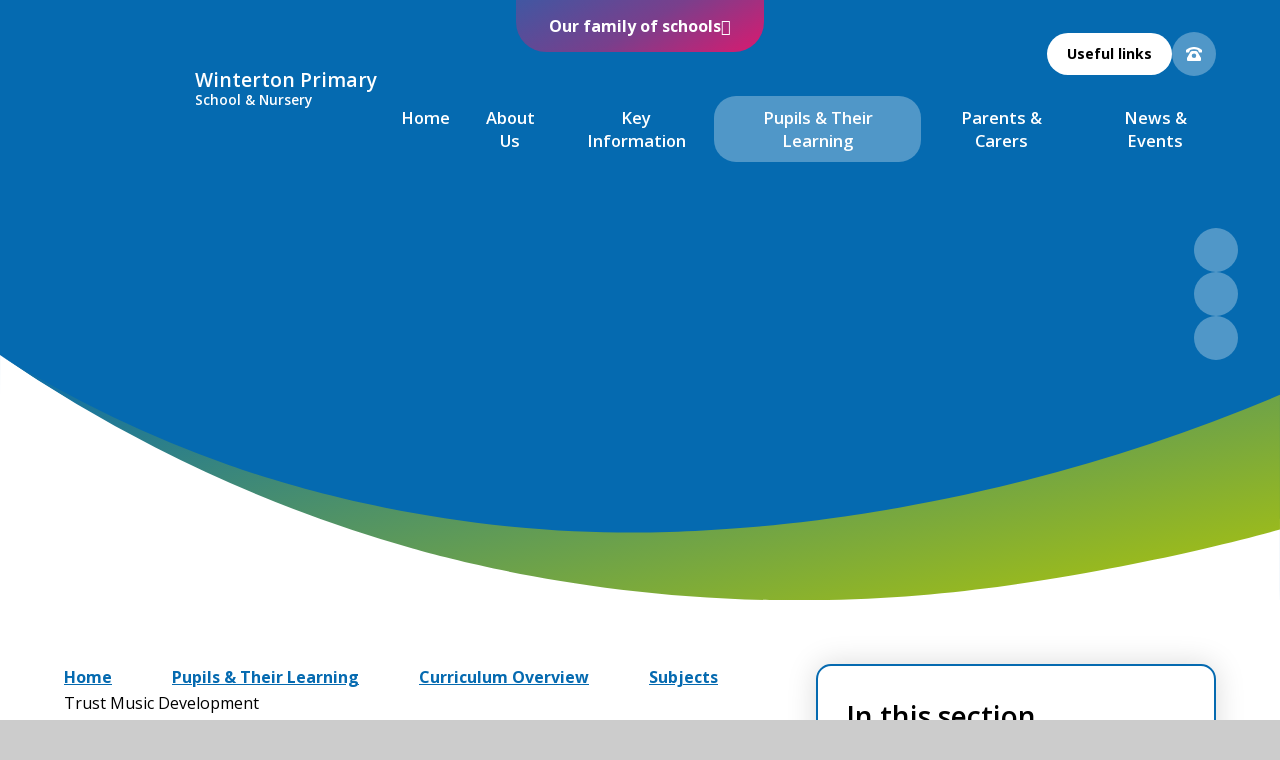

--- FILE ---
content_type: text/html
request_url: https://www.wintertonprimaryschool.org.uk/page/?title=Our+SchoolsComms+Payment+System&pid=66
body_size: 62758
content:

<!DOCTYPE html>
<!--[if IE 7]><html class="no-ios no-js lte-ie9 lte-ie8 lte-ie7" lang="en" xml:lang="en"><![endif]-->
<!--[if IE 8]><html class="no-ios no-js lte-ie9 lte-ie8"  lang="en" xml:lang="en"><![endif]-->
<!--[if IE 9]><html class="no-ios no-js lte-ie9"  lang="en" xml:lang="en"><![endif]-->
<!--[if !IE]><!--> <html class="no-ios no-js"  lang="en" xml:lang="en"><!--<![endif]-->
	<head>
		<meta http-equiv="X-UA-Compatible" content="IE=edge" />
		<meta http-equiv="content-type" content="text/html; charset=utf-8"/>
		
		<link rel="canonical" href="https://www.wintertonprimaryschool.org.uk/page/?title=Trust+Music+Development&amp;pid=66">
		<script>window.FontAwesomeConfig = {showMissingIcons: false};</script><link rel="stylesheet" media="screen" href="https://cdn.juniperwebsites.co.uk/_includes/font-awesome/5.7.1/css/fa-web-font.css?cache=v4.6.56.3">
<script defer src="https://cdn.juniperwebsites.co.uk/_includes/font-awesome/5.7.1/js/fontawesome-all.min.js?cache=v4.6.56.3"></script>
<script defer src="https://cdn.juniperwebsites.co.uk/_includes/font-awesome/5.7.1/js/fa-v4-shims.min.js?cache=v4.6.56.3"></script>

		<title>Winterton Primary School & Nursery - Trust Music Development</title>
		
		<style type="text/css">
			:root {
				
				--col-pri: rgb(34, 34, 34);
				
				--col-sec: rgb(136, 136, 136);
				
			}
		</style>
		
<!--[if IE]>
<script>
console = {log:function(){return;}};
</script>
<![endif]-->

<script>
	var boolItemEditDisabled;
	var boolLanguageMode, boolLanguageEditOriginal;
	var boolViewingConnect;
	var boolConnectDashboard;
	var displayRegions = [];
	var intNewFileCount = 0;
	strItemType = "page";
	strSubItemType = "page";

	var featureSupport = {
		tagging: false,
		eventTagging: false
	};
	var boolLoggedIn = false;
boolAdminMode = false;
	var boolSuperUser = false;
strCookieBarStyle = 'bar';
	intParentPageID = "118";
	intCurrentItemID = 66;
	var intCurrentCatID = "";
boolIsHomePage = false;
	boolItemEditDisabled = true;
	boolLanguageEditOriginal=true;
	strCurrentLanguage='en-gb';	strFileAttachmentsUploadLocation = 'bottom';	boolViewingConnect = false;	boolConnectDashboard = false;	var objEditorComponentList = {};

</script>

<script src="https://cdn.juniperwebsites.co.uk/admin/_includes/js/mutation_events.min.js?cache=v4.6.56.3"></script>
<script src="https://cdn.juniperwebsites.co.uk/admin/_includes/js/jquery/jquery.js?cache=v4.6.56.3"></script>
<script src="https://cdn.juniperwebsites.co.uk/admin/_includes/js/jquery/jquery.prefilter.js?cache=v4.6.56.3"></script>
<script src="https://cdn.juniperwebsites.co.uk/admin/_includes/js/jquery/jquery.query.js?cache=v4.6.56.3"></script>
<script src="https://cdn.juniperwebsites.co.uk/admin/_includes/js/jquery/js.cookie.js?cache=v4.6.56.3"></script>
<script src="/_includes/editor/template-javascript.asp?cache=260112"></script>
<script src="/admin/_includes/js/functions/minified/functions.login.new.asp?cache=260112"></script>

  <script>

  </script>
<link href="https://www.wintertonprimaryschool.org.uk/feeds/pages.asp?pid=66&lang=en" rel="alternate" type="application/rss+xml" title="Winterton Primary School & Nursery - Trust Music Development - Page Updates"><link href="https://www.wintertonprimaryschool.org.uk/feeds/comments.asp?title=Trust Music Development&amp;item=page&amp;pid=66" rel="alternate" type="application/rss+xml" title="Winterton Primary School & Nursery - Trust Music Development - Page Comments"><link rel="stylesheet" media="screen" href="/_site/css/main.css?cache=20240709">

<link rel="icon" href="/_site/data/files/images/homepage/DD27270ABB5532DFF47C3467C34A9689.jpg">
<style>
	:root {
		--col-pri: rgb(5, 106, 176);
		--col-pritxt: rgb(255, 255, 255);
		--col-sec: rgb(157, 188, 26);	
		--col-sectxt: rgb(255, 255, 255);
		--col-ter: rgb(95, 95, 99);
		--col-tertxt: #000;
		--col-pri-dark10: rgb(4, 76, 126);
		--font-heading: "Open Sans", sans-serif;
		--font-body: "Open Sans", sans-serif;
	}
</style>
<link rel="apple-touch-icon" href="/_site/data/files/images/homepage/DD27270ABB5532DFF47C3467C34A9689.jpg">
<script type="text/javascript">
	let strFallbackPath = "/_site/data/files/images/homepage/4A0774B49C4022ED9C5BE0B5C7BEDD48.jpg";
</script>


	<link rel="stylesheet" href="/_site/css/print.css" type="text/css" media="print">
	<meta name="mobile-web-app-capable" content="yes">
	<meta name="apple-mobile-web-app-capable" content="yes">
	<meta name="viewport" content="width=device-width, initial-scale=1">
	<link rel="author" href="/humans.txt">
	<link href="https://fonts.googleapis.com/css?family=Open+Sans:400,400i,600,600i,700,700i&display=swap" rel="stylesheet">

	<script type="text/javascript">
	var iOS = ( navigator.userAgent.match(/(iPad|iPhone|iPod)/g) ? true : false );
	if (iOS) { $('html').removeClass('no-ios').addClass('ios'); }
	</script>

	<link rel="stylesheet" media="screen" href="https://cdn.juniperwebsites.co.uk/_includes/css/content-blocks.css?cache=v4.6.56.3">
<link rel="stylesheet" media="screen" href="/_includes/css/cookie-colour.asp?cache=260112">
<link rel="stylesheet" media="screen" href="https://cdn.juniperwebsites.co.uk/_includes/css/cookies.css?cache=v4.6.56.3">
<link rel="stylesheet" media="screen" href="https://cdn.juniperwebsites.co.uk/_includes/css/cookies.advanced.css?cache=v4.6.56.3">
<link rel="stylesheet" media="screen" href="https://cdn.juniperwebsites.co.uk/_includes/css/overlord.css?cache=v4.6.56.3">
<link rel="stylesheet" media="screen" href="https://cdn.juniperwebsites.co.uk/_includes/css/templates.css?cache=v4.6.56.3">
<link rel="stylesheet" media="screen" href="/_site/css/attachments.css?cache=260112">
<link rel="stylesheet" media="screen" href="/_site/css/templates.css?cache=260112">
<style>#print_me { display: none;}</style><script src="https://cdn.juniperwebsites.co.uk/admin/_includes/js/modernizr.js?cache=v4.6.56.3"></script>

        <meta property="og:site_name" content="Winterton Primary School & Nursery" />
        <meta property="og:title" content="Trust Music Development" />
        <meta property="og:image" content="https://www.wintertonprimaryschool.org.uk/_site/images/design/thumbnail.jpg" />
        <meta property="og:type" content="website" />
        <meta property="twitter:card" content="summary" />
</head>


    <body>


<div id="print_me"></div>
<div class="mason mason--inner mason--layout--default">
	<section class="access">
		<a class="access__anchor" name="header"></a>
		<a class="access__link" href="#mainContent" aria-label="Skip to main content" data-anchor="#mainContent" data-offset="100">Skip to content</a>
	</section>
	<header class="header" data-header="fixed flex">
		<div class="header__extras">
			<button class="menu__btn reset__button block__pri block fw__700 f__uppercase" data-toggle=".mason--menu" mason-modal="open" mason-modaltarget=".menu" mason-modalclose=".mobile__menu__bg" mason-modalparent=".header" aria-label="Close menu" aria-expanded="false" aria-controls="main__menu">	
				<div class="menu__btn__text"><i class="far fa-bars"></i><span>Menu</span></div>
			</button>
		</div>
		<div class="header__container" data-logotype="Portrait">
		<div class="header__logo inline">
			<a title="Winterton Primary School & Nursery" href="/" class="header__logo__image block header__logo__image--portrait">
				<img src="/_site/data/files/images/homepage/0351FCEC8F43C62CF50DED94066921FE.png" class="block" alt="Logo for Winterton Primary School & Nursery" loading="lazy"/>
				<img src="/_site/data/files/images/homepage/DD27270ABB5532DFF47C3467C34A9689.jpg" class="block fixed__logo" alt="" loading="lazy"/>
			</a>
			<h1 class="header__logo__title"><span class="block">Winterton Primary</span><span class="block">School &amp; Nursery</span></h1>
		</div>
	</div>
		<section class="menu" id="main__menu">
			<div class="menu__extras">
				<div class="useful">
					<button class="useful__toggle reset__button" type="button" data-toggle=".mason--useful">Useful links<i class="fas fa-caret-down"></i></button>
					<ul class="useful__list reset__ul"><li class="useful__item"> <a class="reset__a" href="https://www.ceop.police.uk/Safety-Centre/" target="_blank" >CEOP</a></li><li class="useful__item"> <a class="reset__a" href="https://www.wintertonprimaryschool.org.uk/content/?pid=117&contentid=36" target="_self" >Learning Pi</a></li><li class="useful__item"> <a class="reset__a" href="https://www.facebook.com/wintertonPrimaryschool/?locale=en_GB" target="_blank" >Facebook</a></li><li class="useful__item"> <a class="reset__a" href="/content/?pid=121&contentid=30" target="_self" >Term dates</a></li><li class="useful__item"> <a class="reset__a" href="https://www.consortiumtrust.org/" target="_blank" >Consortium Trust</a></li></ul>
				</div>
				<a class="menu__icon__item reset__a" href="/page/?title=Contact+Us&pid=101" target="_self" aria-label="View our contact us page"><svg xmlns="http://www.w3.org/2000/svg" viewBox="0 0 512 512" width="1em"><!-- Font Awesome Pro 5.15.4 by @fontawesome - https://fontawesome.com License - https://fontawesome.com/license (Commercial License) --><path d="M370.43 192.25A64 64 0 0 0 314.86 160H197.14a64 64 0 0 0-55.57 32.25L36.22 376.62A32 32 0 0 0 32 392.5V448a32 32 0 0 0 32 32h384a32 32 0 0 0 32-32v-55.5a32 32 0 0 0-4.22-15.88zM256 384a72 72 0 1 1 72-72 72 72 0 0 1-72 72zm250.18-261C436.76 65 347.38 32 256 32S75.24 65 5.82 123A16.45 16.45 0 0 0 0 135.64V192a16 16 0 0 0 16 16h70.11a16 16 0 0 0 14.31-8.85L128 128c39.9-17.28 83.2-24 128-24 44.77 0 88.07 6.72 128 24l27.58 71.15a16 16 0 0 0 14.31 8.85H496a16 16 0 0 0 16-16v-56.36a16.45 16.45 0 0 0-5.82-12.64z"/></svg><span>Contact Us</span></a>
				<div class="search__container inline">
					<form method="post" action="/search/default.asp?pid=0" class="menu__extras__form block" id="mainSiteSearch">
						<input class="menu__extras__input reset__button inline" type="text" name="searchValue" title="Search The Site" placeholder="Search The Site">
						<button class="menu__extras__submit reset__button" type="submit" name="Search" title="Click to perform the site search" aria-label="Click to perform the site search"><i class="fas fa-search"></i></button>
					</form>					
					<button data-toggle=".mason--find" data-focusshift=".menu__extras__input"  class="find__button reset__button inline" title="Toggle Search" aria-label="Open the Search" aria-expanded="false" aria-controls="mainSiteSearch"><i class="fas fa-search"></i><span>Search</span></button>
				</div>
			</div>
			<nav class="menu__sidebar" role="navigation" aria-label="Main Menu">
				<ul class="menu__list reset__ul" data-columns="7, 11"><li class="menu__list__item menu__list__item--page_1"><a class="menu__list__item__link reset__a block" id="menu__page_1" href="/"><span>Home</span></a><button title="View pages within Home" class="menu__list__item__button reset__button" data-tab=".menu__list__item--page_1--expand"><i class="menu__list__item__button__icon fa fa-angle-down"></i></button></li><li class="menu__list__item menu__list__item--page_115 menu__list__item--subitems"><a class="menu__list__item__link reset__a block" id="menu__page_115" href="/page/?title=About+Us&amp;pid=115"><span>About Us</span></a><button title="View pages within About Us" class="menu__list__item__button reset__button" data-tab=".menu__list__item--page_115--expand"><i class="menu__list__item__button__icon fa fa-angle-down"></i></button><ul class="menu__list__item__sub"><li class="menu__list__item menu__list__item--page_122"><a class="menu__list__item__link reset__a block" id="menu__page_122" href="/page/?title=Welcome+to+Winterton+Primary+School+%26amp%3B+Nursery&amp;pid=122"><span>Welcome to Winterton Primary School &amp; Nursery</span></a><button title="View pages within Welcome to Winterton Primary School &amp; Nursery" class="menu__list__item__button reset__button" data-tab=".menu__list__item--page_122--expand"><i class="menu__list__item__button__icon fa fa-angle-down"></i></button></li><li class="menu__list__item menu__list__item--page_76"><a class="menu__list__item__link reset__a block" id="menu__page_76" href="/page/?title=School+Mission+Statement&amp;pid=76"><span>School Mission Statement</span></a><button title="View pages within School Mission Statement" class="menu__list__item__button reset__button" data-tab=".menu__list__item--page_76--expand"><i class="menu__list__item__button__icon fa fa-angle-down"></i></button></li><li class="menu__list__item menu__list__item--page_71"><a class="menu__list__item__link reset__a block" id="menu__page_71" href="/page/?title=School+Staff&amp;pid=71"><span>School Staff</span></a><button title="View pages within School Staff" class="menu__list__item__button reset__button" data-tab=".menu__list__item--page_71--expand"><i class="menu__list__item__button__icon fa fa-angle-down"></i></button></li><li class="menu__list__item menu__list__item--page_72"><a class="menu__list__item__link reset__a block" id="menu__page_72" href="/page/?title=Governance&amp;pid=72"><span>Governance</span></a><button title="View pages within Governance" class="menu__list__item__button reset__button" data-tab=".menu__list__item--page_72--expand"><i class="menu__list__item__button__icon fa fa-angle-down"></i></button></li><li class="menu__list__item menu__list__item--linked_content_1"><a class="menu__list__item__link reset__a block" id="menu__linked_content_1" href="/content/?pid=115&amp;contentid=1"><span>Employment Opportunities</span></a><button title="View pages within Employment Opportunities" class="menu__list__item__button reset__button" data-tab=".menu__list__item--linked_content_1--expand"><i class="menu__list__item__button__icon fa fa-angle-down"></i></button></li><li class="menu__list__item menu__list__item--linked_content_2"><a class="menu__list__item__link reset__a block" id="menu__linked_content_2" href="/content/?pid=115&amp;contentid=2"><span>Volunteers</span></a><button title="View pages within Volunteers" class="menu__list__item__button reset__button" data-tab=".menu__list__item--linked_content_2--expand"><i class="menu__list__item__button__icon fa fa-angle-down"></i></button></li></ul></li><li class="menu__list__item menu__list__item--page_116 menu__list__item--subitems"><a class="menu__list__item__link reset__a block" id="menu__page_116" href="/page/?title=Key+Information&amp;pid=116"><span>Key Information</span></a><button title="View pages within Key Information" class="menu__list__item__button reset__button" data-tab=".menu__list__item--page_116--expand"><i class="menu__list__item__button__icon fa fa-angle-down"></i></button><ul class="menu__list__item__sub"><li class="menu__list__item menu__list__item--linked_content_3"><a class="menu__list__item__link reset__a block" id="menu__linked_content_3" href="/content/?pid=116&amp;contentid=3"><span>Admissions</span></a><button title="View pages within Admissions" class="menu__list__item__button reset__button" data-tab=".menu__list__item--linked_content_3--expand"><i class="menu__list__item__button__icon fa fa-angle-down"></i></button></li><li class="menu__list__item menu__list__item--linked_content_4"><a class="menu__list__item__link reset__a block" id="menu__linked_content_4" href="/content/?pid=116&amp;contentid=4"><span>Data Protection</span></a><button title="View pages within Data Protection" class="menu__list__item__button reset__button" data-tab=".menu__list__item--linked_content_4--expand"><i class="menu__list__item__button__icon fa fa-angle-down"></i></button></li><li class="menu__list__item menu__list__item--linked_content_6"><a class="menu__list__item__link reset__a block" id="menu__linked_content_6" href="/content/?pid=116&amp;contentid=6"><span>Payscales &amp; Gender Pay Gap</span></a><button title="View pages within Payscales &amp; Gender Pay Gap" class="menu__list__item__button reset__button" data-tab=".menu__list__item--linked_content_6--expand"><i class="menu__list__item__button__icon fa fa-angle-down"></i></button></li><li class="menu__list__item menu__list__item--page_69"><a class="menu__list__item__link reset__a block" id="menu__page_69" href="/page/?title=Safeguarding&amp;pid=69"><span>Safeguarding</span></a><button title="View pages within Safeguarding" class="menu__list__item__button reset__button" data-tab=".menu__list__item--page_69--expand"><i class="menu__list__item__button__icon fa fa-angle-down"></i></button></li><li class="menu__list__item menu__list__item--page_53"><a class="menu__list__item__link reset__a block" id="menu__page_53" href="/page/?title=Statutory+Data+%26amp%3B+Attainment&amp;pid=53"><span>Statutory Data &amp; Attainment</span></a><button title="View pages within Statutory Data &amp; Attainment" class="menu__list__item__button reset__button" data-tab=".menu__list__item--page_53--expand"><i class="menu__list__item__button__icon fa fa-angle-down"></i></button></li><li class="menu__list__item menu__list__item--page_65"><a class="menu__list__item__link reset__a block" id="menu__page_65" href="/page/?title=Swimming+Data%2C+Sport+%26amp%3B+Pupil+Premium+Strategies&amp;pid=65"><span>Swimming Data, Sport &amp; Pupil Premium Strategies</span></a><button title="View pages within Swimming Data, Sport &amp; Pupil Premium Strategies" class="menu__list__item__button reset__button" data-tab=".menu__list__item--page_65--expand"><i class="menu__list__item__button__icon fa fa-angle-down"></i></button></li><li class="menu__list__item menu__list__item--page_95"><a class="menu__list__item__link reset__a block" id="menu__page_95" href="/page/?title=School+Policies&amp;pid=95"><span>School Policies</span></a><button title="View pages within School Policies" class="menu__list__item__button reset__button" data-tab=".menu__list__item--page_95--expand"><i class="menu__list__item__button__icon fa fa-angle-down"></i></button></li><li class="menu__list__item menu__list__item--linked_content_7"><a class="menu__list__item__link reset__a block" id="menu__linked_content_7" href="/content/?pid=116&amp;contentid=7"><span>Trust Policies</span></a><button title="View pages within Trust Policies" class="menu__list__item__button reset__button" data-tab=".menu__list__item--linked_content_7--expand"><i class="menu__list__item__button__icon fa fa-angle-down"></i></button></li></ul></li><li class="menu__list__item menu__list__item--page_117 menu__list__item--subitems menu__list__item--selected"><a class="menu__list__item__link reset__a block" id="menu__page_117" href="/page/?title=Pupils+%26amp%3B+Their+Learning&amp;pid=117"><span>Pupils &amp; Their Learning</span></a><button title="View pages within Pupils &amp; Their Learning" class="menu__list__item__button reset__button" data-tab=".menu__list__item--page_117--expand"><i class="menu__list__item__button__icon fa fa-angle-down"></i></button><ul class="menu__list__item__sub"><li class="menu__list__item menu__list__item--page_42 menu__list__item--selected"><a class="menu__list__item__link reset__a block" id="menu__page_42" href="/page/?title=Curriculum+Overview&amp;pid=42"><span>Curriculum Overview</span></a><button title="View pages within Curriculum Overview" class="menu__list__item__button reset__button" data-tab=".menu__list__item--page_42--expand"><i class="menu__list__item__button__icon fa fa-angle-down"></i></button></li><li class="menu__list__item menu__list__item--page_43"><a class="menu__list__item__link reset__a block" id="menu__page_43" href="/page/?title=Starfish+Termly+Overviews&amp;pid=43"><span>Starfish Termly Overviews</span></a><button title="View pages within Starfish Termly Overviews" class="menu__list__item__button reset__button" data-tab=".menu__list__item--page_43--expand"><i class="menu__list__item__button__icon fa fa-angle-down"></i></button></li><li class="menu__list__item menu__list__item--page_44"><a class="menu__list__item__link reset__a block" id="menu__page_44" href="/page/?title=Seals+Termly+Overviews&amp;pid=44"><span>Seals Termly Overviews</span></a><button title="View pages within Seals Termly Overviews" class="menu__list__item__button reset__button" data-tab=".menu__list__item--page_44--expand"><i class="menu__list__item__button__icon fa fa-angle-down"></i></button></li><li class="menu__list__item menu__list__item--page_49"><a class="menu__list__item__link reset__a block" id="menu__page_49" href="/page/?title=Shark+Termly+Overviews&amp;pid=49"><span>Shark Termly Overviews</span></a><button title="View pages within Shark Termly Overviews" class="menu__list__item__button reset__button" data-tab=".menu__list__item--page_49--expand"><i class="menu__list__item__button__icon fa fa-angle-down"></i></button></li><li class="menu__list__item menu__list__item--page_61"><a class="menu__list__item__link reset__a block" id="menu__page_61" href="/page/?title=Assemblies&amp;pid=61"><span>Assemblies</span></a><button title="View pages within Assemblies" class="menu__list__item__button reset__button" data-tab=".menu__list__item--page_61--expand"><i class="menu__list__item__button__icon fa fa-angle-down"></i></button></li><li class="menu__list__item menu__list__item--page_104"><a class="menu__list__item__link reset__a block" id="menu__page_104" href="/page/?title=Class+Information&amp;pid=104"><span>Class Information</span></a><button title="View pages within Class Information" class="menu__list__item__button reset__button" data-tab=".menu__list__item--page_104--expand"><i class="menu__list__item__button__icon fa fa-angle-down"></i></button></li><li class="menu__list__item menu__list__item--page_105"><a class="menu__list__item__link reset__a block" id="menu__page_105" href="/page/?title=Nursery+Information&amp;pid=105"><span>Nursery Information</span></a><button title="View pages within Nursery Information" class="menu__list__item__button reset__button" data-tab=".menu__list__item--page_105--expand"><i class="menu__list__item__button__icon fa fa-angle-down"></i></button></li><li class="menu__list__item menu__list__item--linked_content_36"><a class="menu__list__item__link reset__a block" id="menu__linked_content_36" href="/content/?pid=117&amp;contentid=36"><span>Learning Pi</span></a><button title="View pages within Learning Pi" class="menu__list__item__button reset__button" data-tab=".menu__list__item--linked_content_36--expand"><i class="menu__list__item__button__icon fa fa-angle-down"></i></button></li><li class="menu__list__item menu__list__item--linked_content_10"><a class="menu__list__item__link reset__a block" id="menu__linked_content_10" href="/content/?pid=117&amp;contentid=10"><span>Pupil Leadership</span></a><button title="View pages within Pupil Leadership" class="menu__list__item__button reset__button" data-tab=".menu__list__item--linked_content_10--expand"><i class="menu__list__item__button__icon fa fa-angle-down"></i></button></li><li class="menu__list__item menu__list__item--linked_content_16"><a class="menu__list__item__link reset__a block" id="menu__linked_content_16" href="/content/?pid=117&amp;contentid=16"><span>Residential Field Study Centre &amp; Swimming Pools</span></a><button title="View pages within Residential Field Study Centre &amp; Swimming Pools" class="menu__list__item__button reset__button" data-tab=".menu__list__item--linked_content_16--expand"><i class="menu__list__item__button__icon fa fa-angle-down"></i></button></li><li class="menu__list__item menu__list__item--page_67"><a class="menu__list__item__link reset__a block" id="menu__page_67" href="/page/?title=Special+Educational+Needs+and+Disabilities+%28SEND%29&amp;pid=67"><span>Special Educational Needs and Disabilities (SEND)</span></a><button title="View pages within Special Educational Needs and Disabilities (SEND)" class="menu__list__item__button reset__button" data-tab=".menu__list__item--page_67--expand"><i class="menu__list__item__button__icon fa fa-angle-down"></i></button></li></ul></li><li class="menu__list__item menu__list__item--page_121 menu__list__item--subitems"><a class="menu__list__item__link reset__a block" id="menu__page_121" href="/page/?title=Parents+%26amp%3B+Carers&amp;pid=121"><span>Parents &amp; Carers</span></a><button title="View pages within Parents &amp; Carers" class="menu__list__item__button reset__button" data-tab=".menu__list__item--page_121--expand"><i class="menu__list__item__button__icon fa fa-angle-down"></i></button><ul class="menu__list__item__sub"><li class="menu__list__item menu__list__item--linked_content_22"><a class="menu__list__item__link reset__a block" id="menu__linked_content_22" href="/content/?pid=121&amp;contentid=22"><span>Accessibility</span></a><button title="View pages within Accessibility" class="menu__list__item__button reset__button" data-tab=".menu__list__item--linked_content_22--expand"><i class="menu__list__item__button__icon fa fa-angle-down"></i></button></li><li class="menu__list__item menu__list__item--linked_content_23"><a class="menu__list__item__link reset__a block" id="menu__linked_content_23" href="/content/?pid=121&amp;contentid=23"><span>Arbor</span></a><button title="View pages within Arbor" class="menu__list__item__button reset__button" data-tab=".menu__list__item--linked_content_23--expand"><i class="menu__list__item__button__icon fa fa-angle-down"></i></button></li><li class="menu__list__item menu__list__item--linked_content_26"><a class="menu__list__item__link reset__a block" id="menu__linked_content_26" href="/content/?pid=121&amp;contentid=26"><span>Committment to Split &amp; Blended Families</span></a><button title="View pages within Committment to Split &amp; Blended Families" class="menu__list__item__button reset__button" data-tab=".menu__list__item--linked_content_26--expand"><i class="menu__list__item__button__icon fa fa-angle-down"></i></button></li><li class="menu__list__item menu__list__item--page_64"><a class="menu__list__item__link reset__a block" id="menu__page_64" href="/page/?title=Early+Help&amp;pid=64"><span>Early Help</span></a><button title="View pages within Early Help" class="menu__list__item__button reset__button" data-tab=".menu__list__item--page_64--expand"><i class="menu__list__item__button__icon fa fa-angle-down"></i></button></li><li class="menu__list__item menu__list__item--linked_content_25"><a class="menu__list__item__link reset__a block" id="menu__linked_content_25" href="/content/?pid=121&amp;contentid=25"><span>&#174;ESCape! Holiday School</span></a><button title="View pages within &#174;ESCape! Holiday School" class="menu__list__item__button reset__button" data-tab=".menu__list__item--linked_content_25--expand"><i class="menu__list__item__button__icon fa fa-angle-down"></i></button></li><li class="menu__list__item menu__list__item--linked_content_24"><a class="menu__list__item__link reset__a block" id="menu__linked_content_24" href="/content/?pid=121&amp;contentid=24"><span>Our Commitment to You</span></a><button title="View pages within Our Commitment to You" class="menu__list__item__button reset__button" data-tab=".menu__list__item--linked_content_24--expand"><i class="menu__list__item__button__icon fa fa-angle-down"></i></button></li><li class="menu__list__item menu__list__item--linked_content_27"><a class="menu__list__item__link reset__a block" id="menu__linked_content_27" href="/content/?pid=121&amp;contentid=27"><span>Pupil Illness &amp; Medical Needs</span></a><button title="View pages within Pupil Illness &amp; Medical Needs" class="menu__list__item__button reset__button" data-tab=".menu__list__item--linked_content_27--expand"><i class="menu__list__item__button__icon fa fa-angle-down"></i></button></li><li class="menu__list__item menu__list__item--linked_content_28"><a class="menu__list__item__link reset__a block" id="menu__linked_content_28" href="/content/?pid=121&amp;contentid=28"><span>School Meals, Payment &amp; Free School Meal Guidance</span></a><button title="View pages within School Meals, Payment &amp; Free School Meal Guidance" class="menu__list__item__button reset__button" data-tab=".menu__list__item--linked_content_28--expand"><i class="menu__list__item__button__icon fa fa-angle-down"></i></button></li><li class="menu__list__item menu__list__item--page_86"><a class="menu__list__item__link reset__a block" id="menu__page_86" href="/page/?title=School+Uniform&amp;pid=86"><span>School Uniform</span></a><button title="View pages within School Uniform" class="menu__list__item__button reset__button" data-tab=".menu__list__item--page_86--expand"><i class="menu__list__item__button__icon fa fa-angle-down"></i></button></li><li class="menu__list__item menu__list__item--linked_content_29"><a class="menu__list__item__link reset__a block" id="menu__linked_content_29" href="/content/?pid=121&amp;contentid=29"><span>Severe Weather Protocol</span></a><button title="View pages within Severe Weather Protocol" class="menu__list__item__button reset__button" data-tab=".menu__list__item--linked_content_29--expand"><i class="menu__list__item__button__icon fa fa-angle-down"></i></button></li><li class="menu__list__item menu__list__item--linked_content_30"><a class="menu__list__item__link reset__a block" id="menu__linked_content_30" href="/content/?pid=121&amp;contentid=30"><span>Term Dates</span></a><button title="View pages within Term Dates" class="menu__list__item__button reset__button" data-tab=".menu__list__item--linked_content_30--expand"><i class="menu__list__item__button__icon fa fa-angle-down"></i></button></li><li class="menu__list__item menu__list__item--page_87"><a class="menu__list__item__link reset__a block" id="menu__page_87" href="/page/?title=School+Day&amp;pid=87"><span>School Day</span></a><button title="View pages within School Day" class="menu__list__item__button reset__button" data-tab=".menu__list__item--page_87--expand"><i class="menu__list__item__button__icon fa fa-angle-down"></i></button></li><li class="menu__list__item menu__list__item--page_91"><a class="menu__list__item__link reset__a block" id="menu__page_91" href="/page/?title=Transition+to+Secondary+Schools&amp;pid=91"><span>Transition to Secondary Schools</span></a><button title="View pages within Transition to Secondary Schools" class="menu__list__item__button reset__button" data-tab=".menu__list__item--page_91--expand"><i class="menu__list__item__button__icon fa fa-angle-down"></i></button></li></ul></li><li class="menu__list__item menu__list__item--page_27 menu__list__item--subitems"><a class="menu__list__item__link reset__a block" id="menu__page_27" href="/page/?title=News+%26amp%3B+Events&amp;pid=27"><span>News &amp; Events</span></a><button title="View pages within News &amp; Events" class="menu__list__item__button reset__button" data-tab=".menu__list__item--page_27--expand"><i class="menu__list__item__button__icon fa fa-angle-down"></i></button><ul class="menu__list__item__sub"><li class="menu__list__item menu__list__item--page_28"><a class="menu__list__item__link reset__a block" id="menu__page_28" href="/page/?title=Newsletters&amp;pid=28"><span>Newsletters</span></a><button title="View pages within Newsletters" class="menu__list__item__button reset__button" data-tab=".menu__list__item--page_28--expand"><i class="menu__list__item__button__icon fa fa-angle-down"></i></button></li><li class="menu__list__item menu__list__item--news_category_1"><a class="menu__list__item__link reset__a block" id="menu__news_category_1" href="/news/?pid=27&amp;nid=1"><span>News Articles</span></a><button title="View pages within News Articles" class="menu__list__item__button reset__button" data-tab=".menu__list__item--news_category_1--expand"><i class="menu__list__item__button__icon fa fa-angle-down"></i></button></li><li class="menu__list__item menu__list__item--linked_content_31"><a class="menu__list__item__link reset__a block" id="menu__linked_content_31" href="/content/?pid=27&amp;contentid=31"><span>CEO's Letters to Parents &amp; Carers</span></a><button title="View pages within CEO's Letters to Parents &amp; Carers" class="menu__list__item__button reset__button" data-tab=".menu__list__item--linked_content_31--expand"><i class="menu__list__item__button__icon fa fa-angle-down"></i></button></li><li class="menu__list__item menu__list__item--page_39"><a class="menu__list__item__link reset__a block" id="menu__page_39" href="/page/?title=Community+Noticeboard&amp;pid=39"><span>Community Noticeboard</span></a><button title="View pages within Community Noticeboard" class="menu__list__item__button reset__button" data-tab=".menu__list__item--page_39--expand"><i class="menu__list__item__button__icon fa fa-angle-down"></i></button></li><li class="menu__list__item menu__list__item--page_29"><a class="menu__list__item__link reset__a block" id="menu__page_29" href="/page/?title=The+Friends+of+%26amp%3B+PTA+Noticeboard&amp;pid=29"><span>The Friends of &amp; PTA Noticeboard</span></a><button title="View pages within The Friends of &amp; PTA Noticeboard" class="menu__list__item__button reset__button" data-tab=".menu__list__item--page_29--expand"><i class="menu__list__item__button__icon fa fa-angle-down"></i></button></li></ul></li></ul>
			</nav>
			<button class="reset__button cover mobile__menu__bg" aria-label="Close the main menu"></button>
		</section>
	</header>
	<svg class="hex__svg">
		<clipPath id="hex-clip-path" clipPathUnits="objectBoundingBox"><path d="M0.75,0 H0.25 L0,0.5,0.25,1 H0.75 l0.25,-0.5"></path></clipPath>
	</svg>
	<div class="schools">
		<button class="schools__toggle reset__button" type="button" aria-label="Toggle the schools list dropdown" data-toggle=".mason--schools">Our family of schools</button>
		<div class="schools__dropdown">
			<button class="schools__close reset__button" type="button" data-remove=".mason--schools" aria-label="Close the school list dropdown">
				<i class="fal fa-times"></i>
				<span>Close</span>
			</button>
			<div class="schools__trust__logo">
				<a class="reset__a" href="https://www.consortiumtrust.org/" target="_blank" aria-label="visit the Consortium Academy website">
					<div class="">
						<img src="/_site/images/design/trust-logo.png" alt="" loading="lazy">
					</div>
				</a>
			</div>
			<h2 class="schools__title">Our family of schools</h2>
			<div class="schools__list__wrapper">
				<ul class="schools__list reset__ul">
					<li class="schools__item"> <a class="reset__a" href="https://www.barnbyandnorthcoveprimaryschool.org.uk" target="_blank" aria-label="visit Barnby and North Cove Primary School website"> <div class="schools__item__logo"> <img src="https://consortiumtrustnew.ovw6.devwebsite.co.uk//_site/data/files/images/schools/8599D3C3D560863E986E0E88D3B5F68D.png" alt="" loading="lazy"> </div> <p class="schools__item__name">Barnby and North Cove Primary School</p> </a></li><li class="schools__item"> <a class="reset__a" href="https://www.glebelandprimaryschool.org.uk/" target="_blank" aria-label="visit Glebeland Primary School website"> <div class="schools__item__logo"> <img src="https://consortiumtrustnew.ovw6.devwebsite.co.uk//_site/data/files/images/schools/F33CD9E4AAA4AE25F65FDB7AA0733B4A.png" alt="" loading="lazy"> </div> <p class="schools__item__name">Glebeland Primary School</p> </a></li><li class="schools__item"> <a class="reset__a" href="https://www.helmingham.suffolk.sch.uk/" target="_blank" aria-label="visit Helmingham Primary School and Nursery website"> <div class="schools__item__logo"> <img src="https://consortiumtrustnew.ovw6.devwebsite.co.uk//_site/data/files/images/schools/3FD359268F16F67C99CFF34C75CE16CA.png" alt="" loading="lazy"> </div> <p class="schools__item__name">Helmingham Primary School and Nursery</p> </a></li><li class="schools__item"> <a class="reset__a" href="https://www.kirkleynurseryschool.org.uk" target="_blank" aria-label="visit Kirkley Nursery website"> <div class="schools__item__logo"> <img src="https://consortiumtrustnew.ovw6.devwebsite.co.uk//_site/data/files/images/schools/2B67228F58A72F6D448DB196EF1A8F5C.png" alt="" loading="lazy"> </div> <p class="schools__item__name">Kirkley Nursery</p> </a></li><li class="schools__item"> <a class="reset__a" href="https://www.mendhamprimaryschool.org.uk/" target="_blank" aria-label="visit Mendham Primary School website"> <div class="schools__item__logo"> <img src="https://consortiumtrustnew.ovw6.devwebsite.co.uk//_site/data/files/images/schools/4D62D1304AFDA64049C9D8C0F409DC00.png" alt="" loading="lazy"> </div> <p class="schools__item__name">Mendham Primary School</p> </a></li><li class="schools__item"> <a class="reset__a" href="https://www.middletonprimaryschool.org.uk/" target="_blank" aria-label="visit Middleton Primary School website"> <div class="schools__item__logo"> <img src="https://consortiumtrustnew.ovw6.devwebsite.co.uk//_site/data/files/images/schools/124E4464F42361D25036863279B02A13.png" alt="" loading="lazy"> </div> <p class="schools__item__name">Middleton Primary School</p> </a></li><li class="schools__item"> <a class="reset__a" href="https://www.reedhamprimaryandnurseryschool.org.uk/" target="_blank" aria-label="visit Reedham Primary School website"> <div class="schools__item__logo"> <img src="https://consortiumtrustnew.ovw6.devwebsite.co.uk//_site/data/files/images/schools/DBDBD69C2B9C647B5F26E03234F3F990.png" alt="" loading="lazy"> </div> <p class="schools__item__name">Reedham Primary School</p> </a></li><li class="schools__item"> <a class="reset__a" href="https://www.rendlesham.suffolk.sch.uk/" target="_blank" aria-label="visit Rendlesham Primary School website"> <div class="schools__item__logo"> <img src="https://consortiumtrustnew.ovw6.devwebsite.co.uk//_site/data/files/images/schools/C9F7D6639B9003CDFFEE291B830D73EC.png" alt="" loading="lazy"> </div> <p class="schools__item__name">Rendlesham Primary School</p> </a></li><li class="schools__item"> <a class="reset__a" href="https://www.southwoldprimaryschool.org.uk/" target="_blank" aria-label="visit Southwold Primary School website"> <div class="schools__item__logo"> <img src="https://consortiumtrustnew.ovw6.devwebsite.co.uk//_site/data/files/images/schools/6C4BB2D23BD210E4E37200A5783C3E7C.png" alt="" loading="lazy"> </div> <p class="schools__item__name">Southwold Primary School</p> </a></li><li class="schools__item"> <a class="reset__a" href="https://www.stedmundsprimary.org.uk/" target="_blank" aria-label="visit St Edmund's Primary School website"> <div class="schools__item__logo"> <img src="https://consortiumtrustnew.ovw6.devwebsite.co.uk//_site/data/files/images/schools/5247B5266C46C0ADDAE574392BDFF8C4.png" alt="" loading="lazy"> </div> <p class="schools__item__name">St Edmund's Primary School</p> </a></li><li class="schools__item"> <a class="reset__a" href="https://www.warrenschool.co.uk/" target="_blank" aria-label="visit Warren School website"> <div class="schools__item__logo"> <img src="https://consortiumtrustnew.ovw6.devwebsite.co.uk//_site/data/files/images/schools/6BBE61A7642B1CCA5ADFFEA6CB1DDC0B.png" alt="" loading="lazy"> </div> <p class="schools__item__name">Warren School</p> </a></li><li class="schools__item"> <a class="reset__a" href="https://www.henleyprimaryschool.net/" target="_blank" aria-label="visit Henley Primary School website"> <div class="schools__item__logo"> <img src="https://consortiumtrustnew.ovw6.devwebsite.co.uk//_site/data/files/images/schools/F580C3C40CDF00E040AB5B7817EB2AB1.png" alt="" loading="lazy"> </div> <p class="schools__item__name">Henley Primary School</p> </a></li><li class="schools__item"> <a class="reset__a" href="https://www.yoxfordandpeasenhallprimary.co.uk/" target="_blank" aria-label="visit Yoxford & Peasenhall Primary Academy website"> <div class="schools__item__logo"> <img src="https://consortiumtrustnew.ovw6.devwebsite.co.uk//_site/data/files/images/schools/0DF479980C8331CFC90D96612FD88708.png" alt="" loading="lazy"> </div> <p class="schools__item__name">Yoxford & Peasenhall Primary Academy</p> </a></li><li class="schools__item"> <a class="reset__a" href="https://www.wintertonprimaryschool.org.uk/" target="_blank" aria-label="visit Winterton Primary School and Nursery website"> <div class="schools__item__logo"> <img src="https://consortiumtrustnew.ovw6.devwebsite.co.uk//_site/data/files/images/schools/02C134930B353CF0C388D08142C03766.png" alt="" loading="lazy"> </div> <p class="schools__item__name">Winterton Primary School and Nursery</p> </a></li><li class="schools__item"> <a class="reset__a" href="https://www.riverwalk.org.uk/" target="_blank" aria-label="visit Riverwalk School website"> <div class="schools__item__logo"> <img src="https://consortiumtrustnew.ovw6.devwebsite.co.uk//_site/data/files/images/trust%20logos/379AE4EFF83455417FF7ACF78700A19B.png" alt="" loading="lazy"> </div> <p class="schools__item__name">Riverwalk School</p> </a></li>
				</ul>
			</div>
		</div>
	</div>
	
	<section class="hero parent">
		<div class="hero__slideshow" data-parallax="top" data-multiplier=".15" data-watch=".hero"></div><div class="hero__media__ctrls hero__slideshow__controls"> <button class="reset__button default__video__button hero__slideshow__controls__prev" title="Previous Slideshow Image" aria-label="Move to the previous slideshow item"><i class="far fa-arrow-left"></i></button> <button class="reset__button default__video__button hero__slideshow__controls__next" title="Next Slideshow Image" aria-label="Move to the next slideshow item"><i class="far fa-arrow-right"></i></button> <button class="reset__button default__video__button hero__slideshow__controls__pause" title="Toggle Slideshow Autoplay" aria-label="Toggle the slideshow autoplay"><i class="fas fa-pause"></i><i class="fas fa-play"></i></button></div>
		<svg class="hero__overlay" xmlns="http://www.w3.org/2000/svg" xmlns:xlink="http://www.w3.org/1999/xlink" viewBox="0 0 1480 284.048" preserveAspectRatio="none">
			<defs>
				<linearGradient id="linear-gradient" x1="0.015" y1="-0.021" x2="1.004" y2="0.77" gradientUnits="objectBoundingBox">
				<stop offset="0" stop-color="rgb(5, 106, 176)"/>
				<stop offset="1" stop-color="rgb(157, 188, 26)"/>
				</linearGradient>
			</defs>
			<path id="Path_618" data-name="Path 618" d="M1479.949,188.984c.017,35.051.034,60.013.051,95.064H0C.014,186,.027,98.045.041,0A1520.908,1520.908,0,0,0,149.776,89.3s181.892,94.79,401.966,142.6c396.414,86.113,876.488-30,928.208-42.911Z" fill="#fff"/>
			<path id="Path_619" data-name="Path 619" d="M1479.957,46.033v155.6c-46.647,12.755-109.358,28.353-184.193,42.471-76.758,14.48-194.772,36.233-342.46,38.862-235.628,4.2-415.816-42.588-476.044-59.508A1619.393,1619.393,0,0,1,179.732,106.872,1622.581,1622.581,0,0,1,0,0,1350.144,1350.144,0,0,0,265.954,127.518c42.679,14.974,161.759,54.335,323.03,70.438,128.7,12.851,226.919,5.164,289.027,0,51.4-4.274,165.489-17.174,308.457-53.436a2059.707,2059.707,0,0,0,293.489-98.488Z" fill="url(#linear-gradient)"/>
		</svg>
		<img class="hero__watermark" src="/_site/images/design/watermark-hero.svg" alt="" loading="lazy">
		
	</section>
	
		
	<main class="main container" id="mainContent" tabindex="0">	
		<img src="/_site/images/design/watermark-hexes.svg" alt="" class="main__watermark" loading="lazy">	
		<div class="main__flex">
			<div class="content content--page">
				<nav class="breadcrumbs" aria-label="Breadcrumb">
					<ol class="content__path reset__ul"><li class="content__path__item content__path__item--page_1 inline"><a class="content__path__item__link reset__a" id="path__page_1" href="/">Home</a><span class="content__path__item__sep"><i class="fas fa-angle-right"></i></span></li><li class="content__path__item content__path__item--page_117 content__path__item--selected inline"><a class="content__path__item__link reset__a" id="path__page_117" href="/page/?title=Pupils+%26amp%3B+Their+Learning&amp;pid=117">Pupils &amp; Their Learning</a><span class="content__path__item__sep"><i class="fas fa-angle-right"></i></span></li><li class="content__path__item content__path__item--page_42 content__path__item--selected inline"><a class="content__path__item__link reset__a" id="path__page_42" href="/page/?title=Curriculum+Overview&amp;pid=42">Curriculum Overview</a><span class="content__path__item__sep"><i class="fas fa-angle-right"></i></span></li><li class="content__path__item content__path__item--page_118 content__path__item--selected inline"><a class="content__path__item__link reset__a" id="path__page_118" href="/page/?title=Subjects&amp;pid=118">Subjects</a><span class="content__path__item__sep"><i class="fas fa-angle-right"></i></span></li><li class="content__path__item content__path__item--page_66 content__path__item--selected content__path__item--final inline"><a class="content__path__item__link reset__a" id="path__page_66" href="/page/?title=Trust+Music+Development&amp;pid=66">Trust Music Development</a><span class="content__path__item__sep"><i class="fas fa-angle-right"></i></span></li></ol>
				</nav>
				<h1 class="content__title" id="itemTitle">Trust Music Development</h1>
				<a class="content__anchor" name="content"></a>
				
				<div class="content__region"><p>Please see our Trust Music Development below.</p>
</div><div class="content__attachments">
<ol class="content__attachments__list content__attachments__list--3 fileAttachmentList">
<li><a class="content__attachments__list__item reset__a block" id="content__attachments__list__item--85" href="https://www.wintertonprimaryschool.org.uk/attachments/download.asp?file=85&amp;type=pdf" target="_blank" rel="85" title="View or download the pdf attachment (opens in a new window)" aria-label="Attachment will open in a new tab, or download the pdf"><div class="content__attachments__list__item__info"><div class="content__attachments__list__item__info__content container"><p class="content__attachments__list__item__info__content__name">Trust Music Development Plan</p><p class="content__attachments__list__item__info__content__type">pdf</p></div><div class="content__attachments__list__item__icon"><i class="fas fa-download"></i></div></div></a></li></ol>				</div>			
					
			</div>
			
				<div class="subnav__container container">
					<nav class="subnav" role="navigation" aria-label="Pages within Subjects">
						<a class="subnav__anchor" name="subnav"></a>
						<h2 class="subnav__title">In this section</h2>
						<ul class="subnav__list reset__ul" role="navigation" aria-label="Pages within Subjects"><li class="subnav__list__item subnav__list__item--page_52 block"><a class="subnav__list__item__link reset__a block" id="subnav__page_52" href="/page/?title=Early+Years+Curriculum+Information&amp;pid=52"><span class="inline">Early Years Curriculum Information</span></a></li><li class="subnav__list__item subnav__list__item--page_45 block"><a class="subnav__list__item__link reset__a block" id="subnav__page_45" href="/page/?title=Maths&amp;pid=45"><span class="inline">Maths</span></a></li><li class="subnav__list__item subnav__list__item--page_48 block"><a class="subnav__list__item__link reset__a block" id="subnav__page_48" href="/page/?title=Reading+%26amp%3B+Phonics&amp;pid=48"><span class="inline">Reading &amp; Phonics</span></a></li><li class="subnav__list__item subnav__list__item--page_66 subnav__list__item--selected subnav__list__item--final block"><a class="subnav__list__item__link reset__a block" id="subnav__page_66" href="/page/?title=Trust+Music+Development&amp;pid=66"><span class="inline">Trust Music Development</span></a></li><li class="subnav__list__item subnav__list__item--page_127 block"><a class="subnav__list__item__link reset__a block" id="subnav__page_127" href="/page/?title=Art&amp;pid=127"><span class="inline">Art</span></a></li><li class="subnav__list__item subnav__list__item--page_134 block"><a class="subnav__list__item__link reset__a block" id="subnav__page_134" href="/page/?title=Computing&amp;pid=134"><span class="inline">Computing</span></a></li><li class="subnav__list__item subnav__list__item--page_128 block"><a class="subnav__list__item__link reset__a block" id="subnav__page_128" href="/page/?title=Design+and+Technology+%28DT%29&amp;pid=128"><span class="inline">Design and Technology (DT)</span></a></li><li class="subnav__list__item subnav__list__item--page_126 block"><a class="subnav__list__item__link reset__a block" id="subnav__page_126" href="/page/?title=Geography&amp;pid=126"><span class="inline">Geography</span></a></li><li class="subnav__list__item subnav__list__item--page_125 block"><a class="subnav__list__item__link reset__a block" id="subnav__page_125" href="/page/?title=History&amp;pid=125"><span class="inline">History</span></a></li><li class="subnav__list__item subnav__list__item--page_129 block"><a class="subnav__list__item__link reset__a block" id="subnav__page_129" href="/page/?title=Modern+Foreign+Languages+%28MFL%29&amp;pid=129"><span class="inline">Modern Foreign Languages (MFL)</span></a></li><li class="subnav__list__item subnav__list__item--page_136 block"><a class="subnav__list__item__link reset__a block" id="subnav__page_136" href="/page/?title=Music&amp;pid=136"><span class="inline">Music</span></a></li><li class="subnav__list__item subnav__list__item--page_135 block"><a class="subnav__list__item__link reset__a block" id="subnav__page_135" href="/page/?title=PE&amp;pid=135"><span class="inline">PE</span></a></li><li class="subnav__list__item subnav__list__item--page_132 block"><a class="subnav__list__item__link reset__a block" id="subnav__page_132" href="/page/?title=PSHE+AND+RSHE&amp;pid=132"><span class="inline">PSHE AND RSHE</span></a></li><li class="subnav__list__item subnav__list__item--page_130 block"><a class="subnav__list__item__link reset__a block" id="subnav__page_130" href="/page/?title=Religous+Education+%28RE%29&amp;pid=130"><span class="inline">Religous Education (RE)</span></a></li><li class="subnav__list__item subnav__list__item--page_131 block"><a class="subnav__list__item__link reset__a block" id="subnav__page_131" href="/page/?title=Science&amp;pid=131"><span class="inline">Science</span></a></li></ul>
					</nav>					
				</div>
			
		</div>
		 
	</main>
				
	
	
	<footer class="footer container block__pri f__center" data-inview>	
		<div class="footer__up__container">
			<a class="footer__up parent reset__a col__white" href=".mason" data-scroll=".mason" aria-label="scroll to top">
				<i class="far fa-arrow-up"></i> 
			</a>
		</div>
		<div class="footer__inner">
			<div class="footer__logo">
				<a title="Winterton Primary School & Nursery" href="/" class="footer__logo__image block header__logo__image--portrait">
					<img src="/_site/data/files/images/homepage/0351FCEC8F43C62CF50DED94066921FE.png" class="block" alt="Logo for Winterton Primary School & Nursery" />
				</a>
				<p class="footer__logo__title"><span class="block">Winterton Primary</span><span class="block">School &amp; Nursery</span></p>
			</div>
			<div class="footer__contact">
				<ul class="footer__contact"><p class="footer__contact__item__address" data-info="Winterton Primary School & Nursery, Black Street, Winterton-on-Sea, Great Yarmouth, Norfolk, NR29 4AP">Winterton Primary School & Nursery, Black Street, Winterton-on-Sea, Great Yarmouth, Norfolk, NR29 4AP</p><div class="footer__contact__row"> <p class="footer__contact__item__phone" data-info="Winterton Primary School & Nursery, Black Street, Winterton-on-Sea, Great Yarmouth, Norfolk, NR29 4AP"> <span class="footer__contact__item__icon"> <svg xmlns="http://www.w3.org/2000/svg" viewBox="0 0 512 512" width="1em"><!-- Font Awesome Pro 5.15.4 by @fontawesome - https://fontawesome.com License - https://fontawesome.com/license (Commercial License) --><path d="M370.43 192.25A64 64 0 0 0 314.86 160H197.14a64 64 0 0 0-55.57 32.25L36.22 376.62A32 32 0 0 0 32 392.5V448a32 32 0 0 0 32 32h384a32 32 0 0 0 32-32v-55.5a32 32 0 0 0-4.22-15.88zM256 384a72 72 0 1 1 72-72 72 72 0 0 1-72 72zm250.18-261C436.76 65 347.38 32 256 32S75.24 65 5.82 123A16.45 16.45 0 0 0 0 135.64V192a16 16 0 0 0 16 16h70.11a16 16 0 0 0 14.31-8.85L128 128c39.9-17.28 83.2-24 128-24 44.77 0 88.07 6.72 128 24l27.58 71.15a16 16 0 0 0 14.31 8.85H496a16 16 0 0 0 16-16v-56.36a16.45 16.45 0 0 0-5.82-12.64z"/></svg> </span> <a class="reset__a" href="tel:01493 393218">01493 393218</a> </p> <p class="footer__contact__item__email" data-info="Winterton Primary School & Nursery, Black Street, Winterton-on-Sea, Great Yarmouth, Norfolk, NR29 4AP"> <span class="footer__contact__item__icon"> <i class="fas fa-envelope"></i> </span> <a class="reset__a" href="mailto:Office.winterton@consortiumtrust.org.uk" target="_top">Send us an email</a> </p></div></ul>
			</div>
		</div>	
		<div class="footer__legal">
			<ul class="reset__ul container footer__legal__links">
				<li class="footer__legal__links__item">
					<p>&copy; 2026&nbsp; Winterton Primary School & Nursery</p>
					<span class="footer__sep">|</span>
				</li>
				<li class="footer__legal__links__item">
					<p>School Website by <a rel="nofollow" target="_blank" href="https://websites.junipereducation.org/"> Juniper Websites</a></p>
					<span class="footer__sep">|</span>
				</li>
				<li class="footer__legal__links__item">
					<p><a href="https://www.wintertonprimaryschool.org.uk/accessibility.asp?level=high-vis&amp;item=page_66" title="This link will display the current page in high visibility mode, suitable for screen reader software">High Visibility</a></p>
					<span class="footer__sep">|</span>
				</li>
				<li class="footer__legal__links__item">
					<p><a href="https://www.wintertonprimaryschool.org.uk/accessibility-statement/">Accessibility Statement</a></p>
					<span class="footer__sep">|</span>
				</li>
				<li class="footer__legal__links__item">
					<p><a href="/sitemap/?pid=0">Sitemap</a></p>
					<span class="footer__sep">|</span>
				</li>
				<li class="footer__legal__links__item">
					<p><a href="/privacy-cookies/">Privacy Policy</a></p>
					<span class="footer__sep">|</span>
				</li>
				<li class="footer__legal__links__item">
					<p><a href="#" id="cookie_settings" role="button" title="Cookie Settings" aria-label="Cookie Settings">Cookies</a>
<script>
	$(document).ready(function() {
		$('#cookie_settings').on('click', function(event) { 
			event.preventDefault();
			$('.cookie_information__icon').trigger('click');
		});
	}); 
</script></p>
				</li>
			</ul>
		</div>
	</footer>

	 

</div>

<!-- JS -->



<!-- /JS --><script src="https://cdn.juniperwebsites.co.uk/admin/_includes/js/functions/minified/functions.dialog.js?cache=v4.6.56.3"></script>
<div class="cookie_information cookie_information--bar cookie_information--bottom cookie_information--left cookie_information--active"> <div class="cookie_information__icon_container "> <div class="cookie_information__icon " role="button" title="Cookie Settings" aria-label="Toggle Cookie Settings"><i class="fa fa-exclamation" aria-hidden="true"></i></div> <div class="cookie_information__hex "></div> </div> <div class="cookie_information__inner"> <div class="cookie_information__hex cookie_information__hex--large"></div> <div class="cookie_information__info"> <p class="cookie_information_heading">Cookie Policy</p> <article>This site uses cookies to store information on your computer. <a href="/privacy-cookies" title="See cookie policy">Click here for more information</a><div class="cookie_information__buttons"><button class="cookie_information__button " data-type="allow" title="Allow" aria-label="Allow">Allow</button><button class="cookie_information__button " data-type="settings" title="Cookie Settings" aria-label="Cookie Settings">Cookie Settings</button></div></article> </div> <button class="cookie_information__close" title="Close" aria-label="Close"> <i class="fa fa-times" aria-hidden="true"></i> </button> </div></div>

<script>
    var strDialogTitle = 'Cookie Settings',
        strDialogSaveButton = 'Save',
        strDialogRevokeButton = 'Revoke';

    $(document).ready(function(){
        $('.cookie_information__icon, .cookie_information__close').on('click', function() {
            $('.cookie_information').toggleClass('cookie_information--active');
        });

        if ($.cookie.allowed()) {
            $('.cookie_information__icon_container').addClass('cookie_information__icon_container--hidden');
            $('.cookie_information').removeClass('cookie_information--active');
        }

        $(document).on('click', '.cookie_information__button', function() {
            var strType = $(this).data('type');
            if (strType === 'settings') {
                openCookieSettings();
            } else {
                saveCookiePreferences(strType, '');
            }
        });
        if (!$('.cookie_ui').length) {
            $('body').append($('<div>', {
                class: 'cookie_ui'
            }));
        }

        var openCookieSettings = function() {
            $('body').e4eDialog({
                diagTitle: strDialogTitle,
                contentClass: 'clublist--add',
                width: '500px',
                height: '90%',
                source: '/privacy-cookies/cookie-popup.asp',
                bind: false,
                appendTo: '.cookie_ui',
                buttons: [{
                    id: 'primary',
                    label: strDialogSaveButton,
                    fn: function() {
                        var arrAllowedItems = [];
                        var strType = 'allow';
                        arrAllowedItems.push('core');
                        if ($('#cookie--targeting').is(':checked')) arrAllowedItems.push('targeting');
                        if ($('#cookie--functional').is(':checked')) arrAllowedItems.push('functional');
                        if ($('#cookie--performance').is(':checked')) arrAllowedItems.push('performance');
                        if (!arrAllowedItems.length) strType = 'deny';
                        if (!arrAllowedItems.length === 4) arrAllowedItems = 'all';
                        saveCookiePreferences(strType, arrAllowedItems.join(','));
                        this.close();
                    }
                }, {
                    id: 'close',
                    
                    label: strDialogRevokeButton,
                    
                    fn: function() {
                        saveCookiePreferences('deny', '');
                        this.close();
                    }
                }]
            });
        }
        var saveCookiePreferences = function(strType, strCSVAllowedItems) {
            if (!strType) return;
            if (!strCSVAllowedItems) strCSVAllowedItems = 'all';
            $.ajax({
                'url': '/privacy-cookies/json.asp?action=updateUserPreferances',
                data: {
                    preference: strType,
                    allowItems: strCSVAllowedItems === 'all' ? '' : strCSVAllowedItems
                },
                success: function(data) {
                    var arrCSVAllowedItems = strCSVAllowedItems.split(',');
                    if (data) {
                        if ('allow' === strType && (strCSVAllowedItems === 'all' || (strCSVAllowedItems.indexOf('core') > -1 && strCSVAllowedItems.indexOf('targeting') > -1) && strCSVAllowedItems.indexOf('functional') > -1 && strCSVAllowedItems.indexOf('performance') > -1)) {
                            if ($(document).find('.no__cookies').length > 0) {
                                $(document).find('.no__cookies').each(function() {
                                    if ($(this).data('replacement')) {
                                        var replacement = $(this).data('replacement')
                                        $(this).replaceWith(replacement);
                                    } else {
                                        window.location.reload();
                                    }
                                });
                            }
                            $('.cookie_information__icon_container').addClass('cookie_information__icon_container--hidden');
                            $('.cookie_information').removeClass('cookie_information--active');
                            $('.cookie_information__info').find('article').replaceWith(data);
                        } else {
                            $('.cookie_information__info').find('article').replaceWith(data);
                            if(strType === 'dontSave' || strType === 'save') {
                                $('.cookie_information').removeClass('cookie_information--active');
                            } else if(strType === 'deny') {
                                $('.cookie_information').addClass('cookie_information--active');
                            } else {
                                $('.cookie_information').removeClass('cookie_information--active');
                            }
                        }
                    }
                }
            });
        }
    });
</script><script src="/_includes/js/mason.min.js?cache=260112"></script>
<script src="/_site/js/min/swiper-bundle.min.js?cache=260112"></script>
<script src="/_site/js/min/functions.min.js?cache=260112"></script>
<script src="/_site/js/min/scripts.min.js?cache=260112"></script>
<script>
var loadedJS = {"https://cdn.juniperwebsites.co.uk/_includes/font-awesome/5.7.1/js/fontawesome-all.min.js": true,"https://cdn.juniperwebsites.co.uk/_includes/font-awesome/5.7.1/js/fa-v4-shims.min.js": true,"https://cdn.juniperwebsites.co.uk/admin/_includes/js/mutation_events.min.js": true,"https://cdn.juniperwebsites.co.uk/admin/_includes/js/jquery/jquery.js": true,"https://cdn.juniperwebsites.co.uk/admin/_includes/js/jquery/jquery.prefilter.js": true,"https://cdn.juniperwebsites.co.uk/admin/_includes/js/jquery/jquery.query.js": true,"https://cdn.juniperwebsites.co.uk/admin/_includes/js/jquery/js.cookie.js": true,"/_includes/editor/template-javascript.asp": true,"/admin/_includes/js/functions/minified/functions.login.new.asp": true,"https://cdn.juniperwebsites.co.uk/admin/_includes/js/modernizr.js": true,"https://cdn.juniperwebsites.co.uk/admin/_includes/js/functions/minified/functions.dialog.js": true,"/_includes/js/mason.min.js": true,"/_site/js/min/swiper-bundle.min.js": true,"/_site/js/min/functions.min.js": true,"/_site/js/min/scripts.min.js": true};
var loadedCSS = {"https://cdn.juniperwebsites.co.uk/_includes/font-awesome/5.7.1/css/fa-web-font.css": true,"/_site/css/main.css": true,"https://cdn.juniperwebsites.co.uk/_includes/css/content-blocks.css": true,"/_includes/css/cookie-colour.asp": true,"https://cdn.juniperwebsites.co.uk/_includes/css/cookies.css": true,"https://cdn.juniperwebsites.co.uk/_includes/css/cookies.advanced.css": true,"https://cdn.juniperwebsites.co.uk/_includes/css/overlord.css": true,"https://cdn.juniperwebsites.co.uk/_includes/css/templates.css": true,"/_site/css/attachments.css": true,"/_site/css/templates.css": true};
</script>


</body>
</html>

--- FILE ---
content_type: text/css
request_url: https://www.wintertonprimaryschool.org.uk/_site/css/attachments.css?cache=260112
body_size: 8606
content:
.custom__edit--info{position:fixed;width:40px;height:40px;bottom:1em;right:1em;z-index:3000;border-radius:50%;padding:0;text-align:center;margin:1em;background:#745b99;color:#fff;font-size:13px;font-weight:700;-webkit-box-shadow:0 0 10px 0 rgba(0, 0, 0, 0.35);box-shadow:0 0 10px 0 rgba(0, 0, 0, 0.35)}.custom__edit--info svg{line-height:40px;height:40px;width:40px;cursor:pointer}.custom__edit--info div{position:absolute;display:block;white-space:nowrap;bottom:0;right:100%;border-radius:4px;padding:0 2em;-webkit-box-shadow:inherit;box-shadow:inherit;background:inherit;opacity:0;-webkit-transform:translateX(0);-ms-transform:translateX(0);transform:translateX(0);visibility:hidden;-webkit-transition:opacity .2s ease, visibility 0s ease .2s, -webkit-transform .2s ease;transition:opacity .2s ease, visibility 0s ease .2s, -webkit-transform .2s ease;-o-transition:transform .2s ease, opacity .2s ease, visibility 0s ease .2s;transition:transform .2s ease, opacity .2s ease, visibility 0s ease .2s;transition:transform .2s ease, opacity .2s ease, visibility 0s ease .2s, -webkit-transform .2s ease}.custom__edit--info p{white-space:nowrap;line-height:1.8;text-align:left;text-transform:none}.custom__edit--info small{margin-right:5px;opacity:.75;text-transform:uppercase;-webkit-user-select:none;-moz-user-select:none;-ms-user-select:none;user-select:none}.custom__edit--info:hover div{opacity:1;visibility:visible;-webkit-transform:translateX(-1em);-ms-transform:translateX(-1em);transform:translateX(-1em);-webkit-transition-delay:0s;-o-transition-delay:0s;transition-delay:0s}@-webkit-keyframes marquee{0%{-webkit-transform:translateX(100vw);transform:translateX(100vw)}to{-webkit-transform:translateX(-100%);transform:translateX(-100%)}}@keyframes marquee{0%{-webkit-transform:translateX(100vw);transform:translateX(100vw)}to{-webkit-transform:translateX(-100%);transform:translateX(-100%)}}@-webkit-keyframes spin{0%{-webkit-transform:rotate(0deg);transform:rotate(0deg)}to{-webkit-transform:rotate(360deg);transform:rotate(360deg)}}@keyframes spin{0%{-webkit-transform:rotate(0deg);transform:rotate(0deg)}to{-webkit-transform:rotate(360deg);transform:rotate(360deg)}}.content__attachments__list{padding:0;margin:0 -.5em;list-style:none}.content__attachments__list li{padding:0 .5em;margin:0 0 1em}@media (min-width:415px){.content__attachments__list--2 li,.content__attachments__list--3 li,.content__attachments__list--4 li{width:50%;float:left}}@media (min-width:769px){.content__attachments__list--3 li,.content__attachments__list--4 li{width:33.33%}}@media (min-width:1025px){.content__attachments__list--4 li{width:25%}}.content__attachments__list__item{padding:0 1em;display:block;position:relative;text-align:left;text-decoration:none}.content__attachments__list__item__info{margin-right:2.5em}.content__attachments__list__item__info__name{white-space:nowrap;-o-text-overflow:ellipsis;text-overflow:ellipsis;overflow:hidden}.content__attachments__list__item__icon{width:3em;position:absolute;right:.5em;top:.5em;bottom:.5em;background:url("/_includes/images/icons/txt.gif") no-repeat center}.content__attachments__list__item__icon--pdf{background-image:url("/_includes/images/icons/pdf.gif")}.content__attachments__list__item__icon--zip{background-image:url("/_includes/images/icons/zip.gif")}.content__attachments__list__item__icon--csv{background-image:url("/_includes/images/icons/csv.gif")}.content__attachments__list__item__icon--doc,.content__attachments__list__item__icon--docx{background-image:url("/_includes/images/icons/doc.gif")}.content__attachments__list__item__icon--odt{background-image:url("/_includes/images/icons/odf_text.gif")}.content__attachments__list__item__icon--xls,.content__attachments__list__item__icon--xlsx{background-image:url("/_includes/images/icons/xls.gif")}.content__attachments__list__item__icon--pub{background-image:url("/_includes/images/icons/pub.gif")}.content__attachments__list__item__icon--pps,.content__attachments__list__item__icon--ppsx,.content__attachments__list__item__icon--ppt,.content__attachments__list__item__icon--pptm,.content__attachments__list__item__icon--pptx{background-image:url("/_includes/images/icons/ppt.gif")}.content__attachments__list__item__icon--mp3{background-image:url("/_includes/images/icons/mp3.gif")}.content__attachments__list__item__icon--gif{background-image:url("/_includes/images/icons/gif.gif")}.content__attachments__list__item__icon--jpeg,.content__attachments__list__item__icon--jpg{background-image:url("/_includes/images/icons/jpg.gif")}.content__attachments__list__item__icon--png{background-image:url("/_includes/images/icons/png.gif")}.content__attachments__archive{padding:0;margin:0 -0.5em;list-style:none;line-height:1.8em}.content__attachments__archive__year{padding:0 0.5em;clear:both;overflow:hidden}.content__attachments__archive__year h2{margin:.8em 0 .35em}.content__attachments__archive__item__link{display:block;padding:0.5em 1em;text-decoration:none}.content__attachments__archive__item__link .ui_icon{height:auto;float:right;line-height:inherit}.content__attachments__archive__search .search__form{background:#FFF;border:solid 1px #a9a9a9;width:100%;height:3em;display:-webkit-box;display:-ms-flexbox;display:flex;-webkit-box-align:stretch;-ms-flex-align:stretch;align-items:stretch;margin-bottom:1em}.content__attachments__archive__search .search__form input{height:100%;width:100%;border:0;padding:0.5em}.content__attachments__archive__search .search__form__button{display:inline;margin-left:auto;width:3em;background:0;border:none}.content__attachments__list{overflow:visible;margin:0}.content__attachments__list li{padding:0;margin:0 0 0.75em}.content__attachments__list__item{background:var(--col-pritxt);color:var(--col-pri);border:2px solid var(--col-pri);position:relative;border-radius:44px;padding:28px 62px 28px 30px;margin-right:32px;-webkit-transition:color 0.4s, background 0.4s;-o-transition:color 0.4s, background 0.4s;transition:color 0.4s, background 0.4s}.content__attachments__list__item:focus-visible,.content__attachments__list__item:hover{background-color:var(--col-pri);color:var(--col-pritxt)}.content__attachments__list__item:focus-visible .content__attachments__list__item__icon,.content__attachments__list__item:hover .content__attachments__list__item__icon{border-color:var(--col-pritxt);background:var(--col-pri);color:var(--col-pritxt)}.content__attachments__list__item__info{display:-webkit-box;display:-ms-flexbox;display:flex;-webkit-box-orient:horizontal;-webkit-box-direction:normal;-ms-flex-direction:row;flex-direction:row;-webkit-box-pack:justify;-ms-flex-pack:justify;justify-content:space-between;-webkit-box-align:center;-ms-flex-align:center;align-items:center;margin:0}.content__attachments__list__item__info__content{white-space:normal;width:100%;display:-webkit-box;display:-ms-flexbox;display:flex;-webkit-box-orient:horizontal;-webkit-box-direction:normal;-ms-flex-direction:row;flex-direction:row;-webkit-box-pack:justify;-ms-flex-pack:justify;justify-content:space-between;-webkit-box-align:center;-ms-flex-align:center;align-items:center}.content__attachments__list__item__info__content p{margin:0}.content__attachments__list__item__info__content__name{-webkit-box-flex:1;-ms-flex-positive:1;flex-grow:1;font-size:1.25rem;line-height:1.5em;font-weight:600;margin:0}.content__attachments__list__item__icon{width:64px;height:64px;position:absolute;right:0;bottom:0;top:0;margin:auto;display:-webkit-box;display:-ms-flexbox;display:flex;-webkit-box-orient:horizontal;-webkit-box-direction:normal;-ms-flex-direction:row;flex-direction:row;-ms-flex-wrap:nowrap;flex-wrap:nowrap;-webkit-box-pack:center;-ms-flex-pack:center;justify-content:center;-ms-flex-line-pack:stretch;align-content:stretch;-webkit-box-align:center;-ms-flex-align:center;align-items:center;color:var(--col-pri);background:var(--col-pritxt);border:2px solid var(--col-pri);font-size:1.125rem;font-weight:700;border-radius:50%;-webkit-transform:translateX(50%);-ms-transform:translateX(50%);transform:translateX(50%);-webkit-box-shadow:0px 8px 24px rgba(10, 21, 59, 0.1);box-shadow:0px 8px 24px rgba(10, 21, 59, 0.1);-webkit-transition:background 0.4s, color 0.4s, border 0.4s;-o-transition:background 0.4s, color 0.4s, border 0.4s;transition:background 0.4s, color 0.4s, border 0.4s}.content__attachments__list__item__info__content__type{text-transform:uppercase;font-size:1.125rem;font-weight:700;letter-spacing:0.1em}@media (min-width:415px){.content__attachments__list--2 li,.content__attachments__list--3 li,.content__attachments__list--4 li{width:100%;float:none}}

--- FILE ---
content_type: text/css
request_url: https://www.wintertonprimaryschool.org.uk/_site/css/templates.css?cache=260112
body_size: 22880
content:
.custom__edit--info{position:fixed;width:40px;height:40px;bottom:1em;right:1em;z-index:3000;border-radius:50%;padding:0;text-align:center;margin:1em;background:#745b99;color:#fff;font-size:13px;font-weight:700;-webkit-box-shadow:0 0 10px 0 rgba(0, 0, 0, 0.35);box-shadow:0 0 10px 0 rgba(0, 0, 0, 0.35)}.custom__edit--info svg{line-height:40px;height:40px;width:40px;cursor:pointer}.custom__edit--info div{position:absolute;display:block;white-space:nowrap;bottom:0;right:100%;border-radius:4px;padding:0 2em;-webkit-box-shadow:inherit;box-shadow:inherit;background:inherit;opacity:0;-webkit-transform:translateX(0);-ms-transform:translateX(0);transform:translateX(0);visibility:hidden;-webkit-transition:opacity .2s ease, visibility 0s ease .2s, -webkit-transform .2s ease;transition:opacity .2s ease, visibility 0s ease .2s, -webkit-transform .2s ease;-o-transition:transform .2s ease, opacity .2s ease, visibility 0s ease .2s;transition:transform .2s ease, opacity .2s ease, visibility 0s ease .2s;transition:transform .2s ease, opacity .2s ease, visibility 0s ease .2s, -webkit-transform .2s ease}.custom__edit--info p{white-space:nowrap;line-height:1.8;text-align:left;text-transform:none}.custom__edit--info small{margin-right:5px;opacity:.75;text-transform:uppercase;-webkit-user-select:none;-moz-user-select:none;-ms-user-select:none;user-select:none}.custom__edit--info:hover div{opacity:1;visibility:visible;-webkit-transform:translateX(-1em);-ms-transform:translateX(-1em);transform:translateX(-1em);-webkit-transition-delay:0s;-o-transition-delay:0s;transition-delay:0s}@-webkit-keyframes marquee{0%{-webkit-transform:translateX(100vw);transform:translateX(100vw)}to{-webkit-transform:translateX(-100%);transform:translateX(-100%)}}@keyframes marquee{0%{-webkit-transform:translateX(100vw);transform:translateX(100vw)}to{-webkit-transform:translateX(-100%);transform:translateX(-100%)}}@-webkit-keyframes spin{0%{-webkit-transform:rotate(0deg);transform:rotate(0deg)}to{-webkit-transform:rotate(360deg);transform:rotate(360deg)}}@keyframes spin{0%{-webkit-transform:rotate(0deg);transform:rotate(0deg)}to{-webkit-transform:rotate(360deg);transform:rotate(360deg)}}.template:after,.template:before{content:"";display:table}.template:after{clear:both}.template__columns{margin:0 -1em}.template__columns__span{width:100%;float:left;padding:0 1em}.mason--admin .template__columns__span{cursor:text;-webkit-user-select:auto;-moz-user-select:auto;-ms-user-select:auto;user-select:auto;position:relative;border:3px solid #281838;border-top-width:0px}.mason--admin .template__columns__span:before{content:'Column';position:absolute;top:0;right:0;background:#281838;text-transform:none;font-size:12px;color:#FFF;padding:6px 10px;line-height:1.5em;z-index:2}.mason--admin .template__columns__span:first-child{border-top-width:3px}.mason--admin .template__columns__span:first-child:before{content:'Column 1'}.mason--admin .template__columns__span:nth-child(2):before{content:'Column 2'}.mason--admin .template__columns__span:nth-child(3):before{content:'Column 3'}@media (min-width:769px){.template__columns__span--1{width:8.33333%}.template__columns__span--2{width:16.66667%}.template__columns__span--3{width:25%}.template__columns__span--4{width:33.33333%}.template__columns__span--5{width:41.66667%}.template__columns__span--6{width:50%}.template__columns__span--7{width:58.33333%}.template__columns__span--8{width:66.66667%}.template__columns__span--9{width:75%}.template__columns__span--10{width:83.33333%}.template__columns__span--11{width:91.66667%}.template__columns__span--12{width:100%}.mason--admin .template__columns__span{border-top-width:3px;border-left-width:0px}.mason--admin .template__columns__span:first-child{border-left-width:3px}}.template--accordion h2.template--accordion__title{padding:.5em 4rem .5em 1.5rem;border:1px solid var(--col-pri);margin-bottom:0.25em;font-size:1.125em;position:relative;background:var(--col-pri);cursor:pointer;-webkit-user-select:none;-moz-user-select:none;-ms-user-select:none;user-select:none;color:#333;-webkit-transition:background 350ms, color 350ms;-o-transition:background 350ms, color 350ms;transition:background 350ms, color 350ms}.template--accordion h2.template--accordion__title:after{content:'';position:absolute;right:1.5rem;top:50%;margin-top:-3px;border-top:6px solid currentColor;border-left:6px solid transparent;border-right:6px solid transparent;-webkit-transform:rotate(0deg);-ms-transform:rotate(0deg);transform:rotate(0deg);-webkit-transition:-webkit-transform 350ms;transition:-webkit-transform 350ms;-o-transition:transform 350ms;transition:transform 350ms;transition:transform 350ms, -webkit-transform 350ms}.template--accordion div.template--accordion__container{display:none;padding:1px 1.5rem;line-height:1.5em;background-color:rgba(0, 0, 0, 0.07)}.template--accordion.active>h2.template--accordion__title{background:#333;color:#FFF}.template--accordion.active>h2.template--accordion__title:after{-webkit-transform:rotate(180deg);-ms-transform:rotate(180deg);transform:rotate(180deg)}.no-js .template--accordion h2.template--accordion__title:after{display:none}.no-js .template--accordion div.template--accordion__container{display:block}.mason--admin .template--accordion div.template--accordion__container,.mason--admin .template--accordion h2.template--accordion__title{cursor:text;-webkit-user-select:auto;-moz-user-select:auto;-ms-user-select:auto;user-select:auto;position:relative;border:3px solid #281838}.mason--admin .template--accordion div.template--accordion__container:before,.mason--admin .template--accordion h2.template--accordion__title:before{position:absolute;top:0;right:0;background:#281838;text-transform:none;font-size:12px;color:#FFF;padding:6px 10px;line-height:1.5em;z-index:2}.mason--admin .template--accordion h2.template--accordion__title:before{content:'Accordion Title'}.mason--admin .template--accordion div.template--accordion__container{display:block}.mason--admin .template--accordion div.template--accordion__container:before{content:'Accordion Content'}@media (min-width:600px){.template__columns__span--4{width:50%}}@media (min-width:1025px){.template__columns__span--4{width:33.333%}}.intro{margin-bottom:1.25em;font-size:clamp(1.25rem, calc(0.5rem + 3vw), 1.75rem);line-height:1.35714em;font-weight:600;font-family:var(--font-heading)}.template--accordion h2.template--accordion__title{font-size:1rem;border:none;display:-webkit-box;display:-ms-flexbox;display:flex;-webkit-box-orient:horizontal;-webkit-box-direction:normal;-ms-flex-direction:row;flex-direction:row;-webkit-box-align:center;-ms-flex-align:center;align-items:center;-webkit-box-pack:justify;-ms-flex-pack:justify;justify-content:space-between;white-space:pre-wrap;background:#fff;border:2px solid var(--col-pri);border-radius:15px;color:#000000;font-weight:600;margin:0.2em 0;padding:0.65em 0.5em 0.65em 2em;-webkit-transition:color 0.3s ease, background 0.3s ease, -webkit-box-shadow 0.3s ease;transition:color 0.3s ease, background 0.3s ease, -webkit-box-shadow 0.3s ease;-o-transition:color 0.3s ease, background 0.3s ease, box-shadow 0.3s ease;transition:color 0.3s ease, background 0.3s ease, box-shadow 0.3s ease;transition:color 0.3s ease, background 0.3s ease, box-shadow 0.3s ease, -webkit-box-shadow 0.3s ease}.template--accordion h2.template--accordion__title:after{content:"\f067";font-family:fontAwesome;border:0;border-radius:50%;font-weight:300;position:static;width:48px;height:48px;color:#fff;background-color:#000;-webkit-transition:background 0.3s ease, color 0.3s ease, -webkit-transform 0.3s ease;transition:background 0.3s ease, color 0.3s ease, -webkit-transform 0.3s ease;-o-transition:transform 0.3s ease, background 0.3s ease, color 0.3s ease;transition:transform 0.3s ease, background 0.3s ease, color 0.3s ease;transition:transform 0.3s ease, background 0.3s ease, color 0.3s ease, -webkit-transform 0.3s ease;display:-webkit-box;display:-ms-flexbox;display:flex;-webkit-box-align:center;-ms-flex-align:center;align-items:center;-webkit-box-pack:center;-ms-flex-pack:center;justify-content:center;-ms-flex-negative:0;flex-shrink:0;margin-left:1em}.template--accordion h2.template--accordion__title:focus-visible,.template--accordion h2.template--accordion__title:hover{background:var(--col-sec);color:var(--col-sectxt)}.template--accordion h2.template--accordion__title:focus-visible:after,.template--accordion h2.template--accordion__title:hover:after{background-color:#fff;color:#000}.template--accordion h2.template--accordion__title:focus-visible{outline:auto}.template--accordion div.template--accordion__container{background:transparent;padding-left:2.5em}.template--accordion.active>h2.template--accordion__title{color:var(--col-pritxt);background:var(--col-pri)}.template--accordion.active>h2.template--accordion__title:after{-webkit-transform:rotate(135deg);-ms-transform:rotate(135deg);transform:rotate(135deg);background-color:#fff;color:#000}.template--accordion.active>h2.template--accordion__title:focus-visible,.template--accordion.active>h2.template--accordion__title:hover{background:var(--col-sec);color:var(--col-sectxt)}.template--accordion.active>h2.template--accordion__title:focus-visible:after,.template--accordion.active>h2.template--accordion__title:hover:after{background-color:#fff;color:#000}@media (min-width:1025px){.template--accordion h2.template--accordion__title{font-size:1.25rem}}.template__attention{display:block;width:100%;padding:1em 2em;color:var(--col-pri);border:5px solid var(--col-pri);line-height:1.55em;letter-spacing:0.025em;margin:1em 0;-webkit-box-shadow:0 0 10px 0 rgba(0, 0, 0, 0.1);box-shadow:0 0 10px 0 rgba(0, 0, 0, 0.1)}.template__attention>a,.template__attention>h2,.template__attention>h3,.template__attention>h4,.template__attention>h5,.template__attention>p{color:inherit;margin:1em 0}.template__attention>p>a{color:inherit;-webkit-text-decoration-color:currentColor;text-decoration-color:currentColor}@media (min-width:1025px){.template__attention{margin:2em 0;padding:1.5em 3em}}.button__link,.enhanced__pop__item__link>.button__link.ms-btn{display:inline-block;font-size:1em}.button__link>a,.button__link>span,.enhanced__pop__item__link>.button__link.ms-btn>a,.enhanced__pop__item__link>.button__link.ms-btn>span{position:relative;display:-webkit-box;display:-ms-flexbox;display:flex;-webkit-box-align:center;-ms-flex-align:center;align-items:center;-webkit-box-pack:center;-ms-flex-pack:center;justify-content:center;gap:1em;text-align:center;padding:10px 22px;border:2px solid var(--col-pri);border-radius:24px;background:var(--col-pri);color:var(--col-pritxt);line-height:1.375em;font-size:1rem;font-weight:700;text-decoration:none;-webkit-box-shadow:0px 0px 60px rgba(0, 0, 0, 0.15);box-shadow:0px 0px 60px rgba(0, 0, 0, 0.15);-webkit-transition:background 0.4s ease, color 0.4s ease, border-color 0.4s ease;-o-transition:background 0.4s ease, color 0.4s ease, border-color 0.4s ease;transition:background 0.4s ease, color 0.4s ease, border-color 0.4s ease}.button__link>a:focus-visible,.button__link>a:hover,.button__link>span:focus-visible,.button__link>span:hover,.enhanced__pop__item__link>.button__link.ms-btn>a:focus-visible,.enhanced__pop__item__link>.button__link.ms-btn>a:hover,.enhanced__pop__item__link>.button__link.ms-btn>span:focus-visible,.enhanced__pop__item__link>.button__link.ms-btn>span:hover{background:var(--col-pritxt);color:var(--col-pri)}.button__link__white>a,.button__link__white>span,.enhanced__pop__item__link>.button__link.ms-btn__white>a,.enhanced__pop__item__link>.button__link.ms-btn__white>span{background-color:var(--col-pritxt);border-color:var(--col-pritxt);color:var(--col-pri)}.button__link__white>a:focus-visible,.button__link__white>a:hover,.button__link__white>span:focus-visible,.button__link__white>span:hover,.enhanced__pop__item__link>.button__link.ms-btn__white>a:focus-visible,.enhanced__pop__item__link>.button__link.ms-btn__white>a:hover,.enhanced__pop__item__link>.button__link.ms-btn__white>span:focus-visible,.enhanced__pop__item__link>.button__link.ms-btn__white>span:hover{background:var(--col-pri);color:var(--col-pritxt)}.table__container{display:block;max-width:100%;overflow:auto;margin:20px 0;scrollbar-width:thin;scrollbar-color:var(--col-pri) rgba(0, 0, 0, 0.25);-ms-overflow-style:-ms-autohiding-scrollbar}.table__container::-webkit-scrollbar{width:7px}.table__container::-webkit-scrollbar-track{background-color:rgba(0, 0, 0, 0.25)}.table__container::-webkit-scrollbar-thumb{background-color:var(--col-pri)}.table__container table{min-width:500px}.table__container--styled table td,.table__container--styled table th{border:2px #fff solid}.table__container--styled table td:first-of-type,.table__container--styled table th:first-of-type{border-left:none}.table__container--styled table td:last-of-type,.table__container--styled table th:last-of-type{border-right:none}.table__container--styled table th{background-color:var(--col-pri);color:var(--col-pritxt);border-top:none;padding:1.5em}.table__container--styled table td{background-color:#dfdfdf;color:#000000}.table__container--styled table tr:last-of-type td{border-bottom:none}.content__region blockquote{border-radius:15px;position:relative;display:block;margin:2em 0;font-size:1.35em;text-align:center;background:var(--col-pri);color:var(--col-pritxt);padding:clamp(1.5em, 4vw, 3.75em) clamp(1.5em, 6vw, 8.125em);z-index:2}.content__region blockquote>*{font-size:clamp(1.25rem, calc(0.5rem + 2vw), 1.75rem);font-weight:600;font-style:italic;line-height:1.35714em;margin:0 0 15px}.content__region blockquote>:last-child{margin-bottom:0}.content__region blockquote sup{display:block;text-transform:uppercase;font-size:0.875rem;font-weight:400;margin:0;top:0;line-height:1}.template--linkbox{position:relative;width:100%;overflow:hidden;height:280px;margin:1em 0}.template--linkbox a{display:block;width:100%;height:100%;font-size:0px;position:absolute;top:0;left:0;opacity:0;z-index:5}.template--linkbox .link__box__bg{position:absolute;top:0;left:0;width:100%;height:100%;overflow:hidden;z-index:1;background:var(--col-sec);-webkit-transition:background 0.4s ease;-o-transition:background 0.4s ease;transition:background 0.4s ease}.template--linkbox .link__box__bg img{max-width:none;-o-object-fit:cover;object-fit:cover;width:100%;height:100%;opacity:0.75;-webkit-transition:opacity 0.4s ease, -webkit-transform 0.4s ease;transition:opacity 0.4s ease, -webkit-transform 0.4s ease;-o-transition:transform 0.4s ease, opacity 0.4s ease;transition:transform 0.4s ease, opacity 0.4s ease;transition:transform 0.4s ease, opacity 0.4s ease, -webkit-transform 0.4s ease}.template--linkbox .link__box__container{container-type:inline-size;position:relative;width:100%;height:100%;color:#fff;text-align:center;z-index:3;display:-webkit-box;display:-ms-flexbox;display:flex;-webkit-box-orient:vertical;-webkit-box-direction:normal;-ms-flex-direction:column;flex-direction:column;-ms-flex-wrap:nowrap;flex-wrap:nowrap;-webkit-box-pack:end;-ms-flex-pack:end;justify-content:flex-end;-ms-flex-line-pack:stretch;align-content:stretch;-webkit-box-align:start;-ms-flex-align:start;align-items:flex-start}.template--linkbox .link__box__container .link__box__container__header{position:relative;padding:1em;z-index:2;width:100%}.template--linkbox .link__box__container .link__box__container__header:before{content:"";position:absolute;bottom:0;left:0;width:100%;height:200%;opacity:0.85;background:-webkit-gradient(linear, left top, left bottom, from(rgba(0, 0, 0, 0)), to(black));background:-webkit-linear-gradient(top, rgba(0, 0, 0, 0) 0%, black 100%);background:-o-linear-gradient(top, rgba(0, 0, 0, 0) 0%, black 100%);background:linear-gradient(to bottom, rgba(0, 0, 0, 0) 0%, black 100%);z-index:-1;-webkit-transition:opacity 0.3s ease, height 0.3s ease;-o-transition:opacity 0.3s ease, height 0.3s ease;transition:opacity 0.3s ease, height 0.3s ease}.template--linkbox .link__box__container h3{position:relative;font-size:18px;margin:0;color:#fff;font-weight:400;padding:0 1em}.template--linkbox .link__box__container p{padding:0 5%}@container (min-width:300px){.template--linkbox .link__box__container h3{font-size:1.25em}}@container (min-width:340px){.template--linkbox .link__box__container h3{font-size:1.375em}}@container (min-width:410px){.template--linkbox .link__box__container h3{font-size:1.5em}}.template--linkbox:hover .link__box__bg img{-webkit-transform:scale(1.2);-ms-transform:scale(1.2);transform:scale(1.2);opacity:1}.template--linkbox:hover .link__box__container .link__box__container__header:before{opacity:1;height:140%}.mason--admin .content__region .template--linkbox{height:auto!important;background:#000000}.mason--admin .content__region .template--linkbox a{position:relative;opacity:1;background:#745b99;color:#fff!important;font-size:12px;font-weight:700;text-transform:uppercase;padding:10px 20px;height:40px;cursor:pointer}.mason--admin .content__region .template--linkbox .link__box__container{position:static;-webkit-transform:translate(0) scale(1);-ms-transform:translate(0) scale(1);transform:translate(0) scale(1);padding:30px;height:40%}.mason--admin .content__region .template--linkbox .link__box__container:before{display:none}.mason--admin .content__region .template--linkbox .link__box__container .link__box__container__header{position:static;-webkit-transform:translate(0) scale(1);-ms-transform:translate(0) scale(1);transform:translate(0) scale(1);padding:0}.mason--admin .content__region .template--linkbox .link__box__container .link__box__container__header:before{display:none}.mason--admin .content__region .template--linkbox .link__box__bg{position:static;width:100%;height:auto;display:block;position:relative;height:50%;display:block;border:1px solid #745b99;background:transparent}.mason--admin .content__region .template--linkbox .link__box__bg>*{width:100%}.mason--admin .content__region .template--linkbox .link__box__bg img{display:block;-webkit-transform:scale(1)!important;-ms-transform:scale(1)!important;transform:scale(1)!important;max-width:100%;height:auto;opacity:1!important;max-width:none;-o-object-fit:cover;object-fit:cover;width:100%;height:100%}.mason--admin .content__region .template--linkbox .link__box__bg:after{display:none}.content__region{container:region / inline-size}.template--fiveboxes,.template--fourboxes,.template--threeboxes,.template--twoboxes{width:100%}@container region (min-width:600px){.template--twoboxes{display:-ms-grid;display:grid;-ms-grid-columns:(1fr)[2];grid-template-columns:repeat(2, 1fr);-ms-grid-rows:1fr;grid-template-rows:1fr;grid-column-gap:10px;grid-row-gap:10px}.template--twoboxes .template--linkbox:first-child{-ms-grid-row:1;-ms-grid-row-span:1;-ms-grid-column:1;-ms-grid-column-span:1;grid-area:1 / 1 / 2 / 2}.template--twoboxes .template--linkbox:nth-child(2){-ms-grid-row:1;-ms-grid-row-span:1;-ms-grid-column:2;-ms-grid-column-span:1;grid-area:1 / 2 / 2 / 3}.template--threeboxes{display:-ms-grid;display:grid;-ms-grid-columns:(1fr)[3];grid-template-columns:repeat(3, 1fr);-ms-grid-rows:1fr;grid-template-rows:1fr;grid-column-gap:10px;grid-row-gap:10px}.template--threeboxes .template--linkbox:first-child{-ms-grid-row:1;-ms-grid-row-span:1;-ms-grid-column:1;-ms-grid-column-span:1;grid-area:1 / 1 / 2 / 2}.template--threeboxes .template--linkbox:nth-child(2){-ms-grid-row:1;-ms-grid-row-span:1;-ms-grid-column:2;-ms-grid-column-span:1;grid-area:1 / 2 / 2 / 3}.template--threeboxes .template--linkbox:nth-child(3){-ms-grid-row:1;-ms-grid-row-span:1;-ms-grid-column:3;-ms-grid-column-span:1;grid-area:1 / 3 / 2 / 4}.template--fourboxes{display:-ms-grid;display:grid;-ms-grid-columns:(1fr)[2];grid-template-columns:repeat(2, 1fr);-ms-grid-rows:(1fr)[2];grid-template-rows:repeat(2, 1fr);grid-column-gap:10px;grid-row-gap:10px}.template--fourboxes .template--linkbox:first-child{-ms-grid-row:1;-ms-grid-row-span:1;-ms-grid-column:1;-ms-grid-column-span:1;grid-area:1 / 1 / 2 / 2}.template--fourboxes .template--linkbox:nth-child(2){-ms-grid-row:1;-ms-grid-row-span:1;-ms-grid-column:2;-ms-grid-column-span:1;grid-area:1 / 2 / 2 / 3}.template--fourboxes .template--linkbox:nth-child(3){-ms-grid-row:2;-ms-grid-row-span:1;-ms-grid-column:1;-ms-grid-column-span:1;grid-area:2 / 1 / 3 / 2}.template--fourboxes .template--linkbox:nth-child(4){-ms-grid-row:2;-ms-grid-row-span:1;-ms-grid-column:2;-ms-grid-column-span:1;grid-area:2 / 2 / 3 / 3}.template--fiveboxes{display:-ms-grid;display:grid;-ms-grid-columns:(1fr)[6];grid-template-columns:repeat(6, 1fr);-ms-grid-rows:(1fr)[2];grid-template-rows:repeat(2, 1fr);grid-column-gap:10px;grid-row-gap:10px}.template--fiveboxes .template--linkbox:first-child{-ms-grid-row:1;-ms-grid-row-span:1;-ms-grid-column:1;-ms-grid-column-span:3;grid-area:1 / 1 / 2 / 4}.template--fiveboxes .template--linkbox:nth-child(2){-ms-grid-row:1;-ms-grid-row-span:1;-ms-grid-column:4;-ms-grid-column-span:3;grid-area:1 / 4 / 2 / 7}.template--fiveboxes .template--linkbox:nth-child(3){-ms-grid-row:2;-ms-grid-row-span:1;-ms-grid-column:1;-ms-grid-column-span:2;grid-area:2 / 1 / 3 / 3}.template--fiveboxes .template--linkbox:nth-child(4){-ms-grid-row:2;-ms-grid-row-span:1;-ms-grid-column:3;-ms-grid-column-span:2;grid-area:2 / 3 / 3 / 5}.template--fiveboxes .template--linkbox:nth-child(5){-ms-grid-row:2;-ms-grid-row-span:1;-ms-grid-column:5;-ms-grid-column-span:2;grid-area:2 / 5 / 3 / 7}.template--linkbox{margin:0;height:auto;min-height:200px;height:100%}.link__box__container{height:100%;padding-top:4em}}.template--info{position:relative;overflow:hidden}.template--info .info__image{height:160px}.template--info .info__text{padding:2em;color:#fff}.template--info .info__text h2,.template--info .info__text h3,.template--info .info__text h4,.template--info .info__text h5{margin:0;color:#fff;text-transform:uppercase;letter-spacing:0.02em}.template--info-left{background:var(--col-pri)}.template--info-left .custom__rounded__button{border-color:var(--col-pritxt);color:var(--col-pritxt)}.template--info-left .custom__rounded__button:hover{color:var(--col-pri);background:var(--col-pritxt)}.template--info-right{background:var(--col-pri)}.template--info-right .custom__rounded__button{border-color:var(--col-pritxt);color:var(--col-pritxt)}.template--info-right .custom__rounded__button:hover{color:var(--col-pri);background:var(--col-pritxt)}@media (min-width:600px){.template--info .info__image{position:absolute;top:0;width:50%;height:100%}.template--info-left{padding-left:50%}.template--info-left .info__image{left:0}.template--info-right{padding-right:50%}.template--info-right .info__image{right:0}}@media (min-width:1025px){.template--info .info__image{position:absolute;top:0;width:40%;height:100%}.template--info .info__text{padding:4em 2em;font-size:1.05em}.template--info-left{padding-left:40%}.template--info-right{padding-right:40%}}

--- FILE ---
content_type: application/javascript
request_url: https://www.wintertonprimaryschool.org.uk/_site/js/min/scripts.min.js?cache=260112
body_size: 5728
content:
"use strict";function scripts(){setMenuColumns(),runCustomAccordion(".menu__list",".menu__list__item__button",".menu__list__item__sub",400);var e=function(){document.querySelectorAll(".menu__list__item__sub").forEach(function(e){e.classList.remove("menu__list__item__sub--right"),e.getBoundingClientRect().left+e.offsetWidth>window.innerWidth-20&&e.classList.add("menu__list__item__sub--right")})};window.addEventListener("load",function(){e()}),window.addEventListener("resize",function(){e()});var s=document.querySelector(".hero__slideshow"),i=document.querySelector(".hero__slideshow__controls__pause");createSwiper(s,!0,{init:!0,allowTouchMove:!1,slidesPerView:1,watchSlidesProgress:!0,watchSlidesVisibility:!0,slideVisibleClass:"swiper-slide-visible",speed:1e3,loop:!0,effect:"fade",autoplay:!blnReducedMotion&&{delay:6e3,disableOnInteraction:!1},navigation:{prevEl:".hero__slideshow__controls__prev",nextEl:".hero__slideshow__controls__next"},extendedInit:function(){bindSwiperPause(this,i)},a11y:{enabled:!0,id:"heroSlideshow",prevSlideMessage:"Previous Slideshow Item",nextSlideMessage:"Next Slideshow Item",firstSlideMessage:"This is the first slide",lastSlideMessage:"This is the last slide",paginationBulletMessage:"Go to slide {{index}}",slideLabelMessage:"{{index}} / {{slidesLength}}"}});if(blnHome){var t=document.querySelector(".urgent__list"),n=document.querySelector(".urgent__navigation__pause");if(null!==t)createSwiper(t,!1,{init:!0,autoplay:!blnReducedMotion&&{delay:6e3,disableOnInteraction:!1},loop:!0,navigation:{prevEl:".urgent__navigation__prev",nextEl:".urgent__navigation__next"},slidesPerView:1,spaceBetween:20,speed:1e3,autoHeight:!1,watchSlidesProgress:!0,watchSlidesVisibility:!0,slideVisibleClass:"swiper-slide-visible",checkInView:!1,extendedInit:function(){bindSwiperPause(this,n)},a11y:{enabled:!0,prevSlideMessage:"Previous slide",nextSlideMessage:"Next slide",firstSlideMessage:"This is the first slide",lastSlideMessage:"This is the last slide",paginationBulletMessage:"Go to slide {{index}}",slideLabelMessage:"{{index}} / {{slidesLength}}"}});var l=document.querySelector(".hero__content__motto");if(0==!l.innerHTML.length){var a=l.innerHTML.split(" "),o="";a.forEach(function(e,s){var i=e.split(""),t="";i.forEach(function(e){t=t+"<span>"+e+"</span>"}),o+=t='<span class="hero__motto__word">'+t+"</span>",s!==a.length-1&&(o+="&nbsp;")}),l.innerHTML=o}var r=document.querySelector(".events__list");if(r)createSwiper(r,!0,{init:!0,allowTouchMove:!0,slidesPerView:1,watchSlidesProgress:!0,watchSlidesVisibility:!0,slideVisibleClass:"swiper-slide-visible",speed:1e3,loop:!1,navigation:{prevEl:".events__prev",nextEl:".events__next"},a11y:{enabled:!0,id:"eventsSlideshow",prevSlideMessage:"Previous events item",nextSlideMessage:"Next events item",firstSlideMessage:"This is the first slide",lastSlideMessage:"This is the last slide",paginationBulletMessage:"Go to slide {{index}}",slideLabelMessage:"{{index}} / {{slidesLength}}"},breakpoints:{500:{slidesPerView:2,spaceBetween:20,slidesPerGroup:2},900:{slidesPerView:3,spaceBetween:30,slidesPerGroup:3},1400:{slidesPerView:4,spaceBetween:60,slidesPerGroup:4}},pagination:{el:".events__pager",type:"bullets",clickable:!0,bulletElement:"button"}});var d=document.querySelector(".news__list");if(d)createSwiper(d,!0,{init:!0,allowTouchMove:!0,slidesPerView:1,watchSlidesProgress:!0,watchSlidesVisibility:!0,slideVisibleClass:"swiper-slide-visible",speed:1e3,loop:!1,navigation:{prevEl:".news__prev",nextEl:".news__next"},a11y:{enabled:!0,id:"newsSlideshow",prevSlideMessage:"Previous news item",nextSlideMessage:"Next news item",firstSlideMessage:"This is the first slide",lastSlideMessage:"This is the last slide",paginationBulletMessage:"Go to slide {{index}}",slideLabelMessage:"{{index}} / {{slidesLength}}"},breakpoints:{600:{slidesPerView:2,spaceBetween:20,slidesPerGroup:2},1100:{slidesPerView:3,spaceBetween:30,slidesPerGroup:3},1400:{slidesPerView:3,spaceBetween:60,slidesPerGroup:3}},pagination:{el:".news__pager",type:"bullets",clickable:!0,bulletElement:"button"}})}(blnInner,blnInner&&!blnAdmin&&manageContentTables(),blnForm)&&document.querySelectorAll(".content__form, form.content__block__form").forEach(function(e,s){var i=e.querySelectorAll(".form__page");if(1<i.length){var n=document.createElement("div");n.classList.add("form__page__progress"),n.dataset.formcount=s,e.parentNode.insertBefore(n,e),i.forEach(function(e,s){var i=document.createElement("div");i.classList.add("form__page__progress__item"),0===s&&i.classList.add("active"),i.dataset.pageindex=s+1;var t=document.createElement("div");t.classList.add("form__page__progress__item__circle"),t.innerHTML="<span>"+(s+1)+"</span>",i.appendChild(t),n.appendChild(i)}),document.addEventListener("click",function(e){if(e.target.closest(".form__page__pagination")){var s=e.target.closest(".form__page__pagination"),i=s.dataset.pageTo,t=s.closest("form"),n=t.parentNode.querySelector(".form__page__progress");setTimeout(function(){0<t.querySelectorAll(".content__form__error, .content__block__form__error").length||(n.querySelector('[data-pageindex="'+i+'"]').classList.add("active"),Array.from(n.children).forEach(function(e){e.dataset.pageindex!==i&&e.classList.remove("active")}))},250)}})}})}function swiperPauseToggle(e){var s=e.target.closest("[data-pause]"),i=s.getAttribute("data-pause"),t=window[i];t&&(getCurrentAutoplayState(t)?(t.autoplay.stop(),s.classList.add("active")):(t.autoplay.start(),s.classList.remove("active")))}function customScroll(e){}function mapLoaded(e,s){}var swiperPauseButtons=document.querySelectorAll("[data-pause]");swiperPauseButtons&&swiperPauseButtons.forEach(function(e){e.addEventListener("click",swiperPauseToggle)}),blnAdmin;